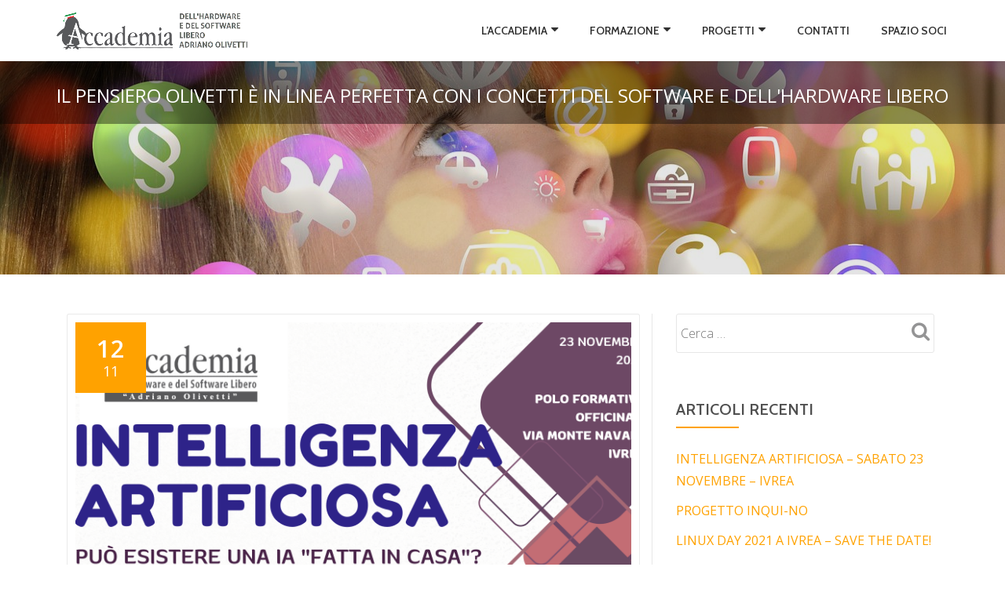

--- FILE ---
content_type: text/html; charset=UTF-8
request_url: https://www.accademialiberaivrea.eu/
body_size: 24230
content:
<!DOCTYPE html>
<html lang="it-IT" class="no-js">
<head>
<meta charset="UTF-8">
<meta name="viewport" content="width=device-width, initial-scale=1">
<link rel="profile" href="http://gmpg.org/xfn/11">
<link rel="pingback" href="https://www.accademialiberaivrea.eu/xmlrpc.php">
<script type="text/javascript" data-cookieconsent="ignore">
	window.dataLayer = window.dataLayer || [];

	function gtag() {
		dataLayer.push(arguments);
	}

	gtag("consent", "default", {
		ad_personalization: "denied",
		ad_storage: "denied",
		ad_user_data: "denied",
		analytics_storage: "denied",
		functionality_storage: "denied",
		personalization_storage: "denied",
		security_storage: "granted",
		wait_for_update: 500,
	});
	gtag("set", "ads_data_redaction", true);
	</script>
<script type="text/javascript"
		id="Cookiebot"
		src="https://consent.cookiebot.com/uc.js"
		data-implementation="wp"
		data-cbid="64bb084f-8781-4772-b59e-691aaa218d15"
							data-blockingmode="auto"
	></script>
<title>Accademia dell&#039;hardware e del software libero Adriano Olivetti</title>
<meta name='robots' content='max-image-preview:large' />
<link rel='dns-prefetch' href='//fonts.googleapis.com' />
<link rel="alternate" type="application/rss+xml" title="Accademia dell&#039;hardware e del software libero Adriano Olivetti &raquo; Feed" href="https://www.accademialiberaivrea.eu/feed/" />
<link rel="alternate" type="application/rss+xml" title="Accademia dell&#039;hardware e del software libero Adriano Olivetti &raquo; Feed dei commenti" href="https://www.accademialiberaivrea.eu/comments/feed/" />
<style id='wp-img-auto-sizes-contain-inline-css' type='text/css'>
img:is([sizes=auto i],[sizes^="auto," i]){contain-intrinsic-size:3000px 1500px}
/*# sourceURL=wp-img-auto-sizes-contain-inline-css */
</style>
<style id='wp-emoji-styles-inline-css' type='text/css'>

	img.wp-smiley, img.emoji {
		display: inline !important;
		border: none !important;
		box-shadow: none !important;
		height: 1em !important;
		width: 1em !important;
		margin: 0 0.07em !important;
		vertical-align: -0.1em !important;
		background: none !important;
		padding: 0 !important;
	}
/*# sourceURL=wp-emoji-styles-inline-css */
</style>
<style id='wp-block-library-inline-css' type='text/css'>
:root{--wp-block-synced-color:#7a00df;--wp-block-synced-color--rgb:122,0,223;--wp-bound-block-color:var(--wp-block-synced-color);--wp-editor-canvas-background:#ddd;--wp-admin-theme-color:#007cba;--wp-admin-theme-color--rgb:0,124,186;--wp-admin-theme-color-darker-10:#006ba1;--wp-admin-theme-color-darker-10--rgb:0,107,160.5;--wp-admin-theme-color-darker-20:#005a87;--wp-admin-theme-color-darker-20--rgb:0,90,135;--wp-admin-border-width-focus:2px}@media (min-resolution:192dpi){:root{--wp-admin-border-width-focus:1.5px}}.wp-element-button{cursor:pointer}:root .has-very-light-gray-background-color{background-color:#eee}:root .has-very-dark-gray-background-color{background-color:#313131}:root .has-very-light-gray-color{color:#eee}:root .has-very-dark-gray-color{color:#313131}:root .has-vivid-green-cyan-to-vivid-cyan-blue-gradient-background{background:linear-gradient(135deg,#00d084,#0693e3)}:root .has-purple-crush-gradient-background{background:linear-gradient(135deg,#34e2e4,#4721fb 50%,#ab1dfe)}:root .has-hazy-dawn-gradient-background{background:linear-gradient(135deg,#faaca8,#dad0ec)}:root .has-subdued-olive-gradient-background{background:linear-gradient(135deg,#fafae1,#67a671)}:root .has-atomic-cream-gradient-background{background:linear-gradient(135deg,#fdd79a,#004a59)}:root .has-nightshade-gradient-background{background:linear-gradient(135deg,#330968,#31cdcf)}:root .has-midnight-gradient-background{background:linear-gradient(135deg,#020381,#2874fc)}:root{--wp--preset--font-size--normal:16px;--wp--preset--font-size--huge:42px}.has-regular-font-size{font-size:1em}.has-larger-font-size{font-size:2.625em}.has-normal-font-size{font-size:var(--wp--preset--font-size--normal)}.has-huge-font-size{font-size:var(--wp--preset--font-size--huge)}.has-text-align-center{text-align:center}.has-text-align-left{text-align:left}.has-text-align-right{text-align:right}.has-fit-text{white-space:nowrap!important}#end-resizable-editor-section{display:none}.aligncenter{clear:both}.items-justified-left{justify-content:flex-start}.items-justified-center{justify-content:center}.items-justified-right{justify-content:flex-end}.items-justified-space-between{justify-content:space-between}.screen-reader-text{border:0;clip-path:inset(50%);height:1px;margin:-1px;overflow:hidden;padding:0;position:absolute;width:1px;word-wrap:normal!important}.screen-reader-text:focus{background-color:#ddd;clip-path:none;color:#444;display:block;font-size:1em;height:auto;left:5px;line-height:normal;padding:15px 23px 14px;text-decoration:none;top:5px;width:auto;z-index:100000}html :where(.has-border-color){border-style:solid}html :where([style*=border-top-color]){border-top-style:solid}html :where([style*=border-right-color]){border-right-style:solid}html :where([style*=border-bottom-color]){border-bottom-style:solid}html :where([style*=border-left-color]){border-left-style:solid}html :where([style*=border-width]){border-style:solid}html :where([style*=border-top-width]){border-top-style:solid}html :where([style*=border-right-width]){border-right-style:solid}html :where([style*=border-bottom-width]){border-bottom-style:solid}html :where([style*=border-left-width]){border-left-style:solid}html :where(img[class*=wp-image-]){height:auto;max-width:100%}:where(figure){margin:0 0 1em}html :where(.is-position-sticky){--wp-admin--admin-bar--position-offset:var(--wp-admin--admin-bar--height,0px)}@media screen and (max-width:600px){html :where(.is-position-sticky){--wp-admin--admin-bar--position-offset:0px}}

/*# sourceURL=wp-block-library-inline-css */
</style><style id='wp-block-paragraph-inline-css' type='text/css'>
.is-small-text{font-size:.875em}.is-regular-text{font-size:1em}.is-large-text{font-size:2.25em}.is-larger-text{font-size:3em}.has-drop-cap:not(:focus):first-letter{float:left;font-size:8.4em;font-style:normal;font-weight:100;line-height:.68;margin:.05em .1em 0 0;text-transform:uppercase}body.rtl .has-drop-cap:not(:focus):first-letter{float:none;margin-left:.1em}p.has-drop-cap.has-background{overflow:hidden}:root :where(p.has-background){padding:1.25em 2.375em}:where(p.has-text-color:not(.has-link-color)) a{color:inherit}p.has-text-align-left[style*="writing-mode:vertical-lr"],p.has-text-align-right[style*="writing-mode:vertical-rl"]{rotate:180deg}
/*# sourceURL=https://www.accademialiberaivrea.eu/wp-includes/blocks/paragraph/style.min.css */
</style>
<style id='global-styles-inline-css' type='text/css'>
:root{--wp--preset--aspect-ratio--square: 1;--wp--preset--aspect-ratio--4-3: 4/3;--wp--preset--aspect-ratio--3-4: 3/4;--wp--preset--aspect-ratio--3-2: 3/2;--wp--preset--aspect-ratio--2-3: 2/3;--wp--preset--aspect-ratio--16-9: 16/9;--wp--preset--aspect-ratio--9-16: 9/16;--wp--preset--color--black: #000000;--wp--preset--color--cyan-bluish-gray: #abb8c3;--wp--preset--color--white: #ffffff;--wp--preset--color--pale-pink: #f78da7;--wp--preset--color--vivid-red: #cf2e2e;--wp--preset--color--luminous-vivid-orange: #ff6900;--wp--preset--color--luminous-vivid-amber: #fcb900;--wp--preset--color--light-green-cyan: #7bdcb5;--wp--preset--color--vivid-green-cyan: #00d084;--wp--preset--color--pale-cyan-blue: #8ed1fc;--wp--preset--color--vivid-cyan-blue: #0693e3;--wp--preset--color--vivid-purple: #9b51e0;--wp--preset--gradient--vivid-cyan-blue-to-vivid-purple: linear-gradient(135deg,rgb(6,147,227) 0%,rgb(155,81,224) 100%);--wp--preset--gradient--light-green-cyan-to-vivid-green-cyan: linear-gradient(135deg,rgb(122,220,180) 0%,rgb(0,208,130) 100%);--wp--preset--gradient--luminous-vivid-amber-to-luminous-vivid-orange: linear-gradient(135deg,rgb(252,185,0) 0%,rgb(255,105,0) 100%);--wp--preset--gradient--luminous-vivid-orange-to-vivid-red: linear-gradient(135deg,rgb(255,105,0) 0%,rgb(207,46,46) 100%);--wp--preset--gradient--very-light-gray-to-cyan-bluish-gray: linear-gradient(135deg,rgb(238,238,238) 0%,rgb(169,184,195) 100%);--wp--preset--gradient--cool-to-warm-spectrum: linear-gradient(135deg,rgb(74,234,220) 0%,rgb(151,120,209) 20%,rgb(207,42,186) 40%,rgb(238,44,130) 60%,rgb(251,105,98) 80%,rgb(254,248,76) 100%);--wp--preset--gradient--blush-light-purple: linear-gradient(135deg,rgb(255,206,236) 0%,rgb(152,150,240) 100%);--wp--preset--gradient--blush-bordeaux: linear-gradient(135deg,rgb(254,205,165) 0%,rgb(254,45,45) 50%,rgb(107,0,62) 100%);--wp--preset--gradient--luminous-dusk: linear-gradient(135deg,rgb(255,203,112) 0%,rgb(199,81,192) 50%,rgb(65,88,208) 100%);--wp--preset--gradient--pale-ocean: linear-gradient(135deg,rgb(255,245,203) 0%,rgb(182,227,212) 50%,rgb(51,167,181) 100%);--wp--preset--gradient--electric-grass: linear-gradient(135deg,rgb(202,248,128) 0%,rgb(113,206,126) 100%);--wp--preset--gradient--midnight: linear-gradient(135deg,rgb(2,3,129) 0%,rgb(40,116,252) 100%);--wp--preset--font-size--small: 13px;--wp--preset--font-size--medium: 20px;--wp--preset--font-size--large: 36px;--wp--preset--font-size--x-large: 42px;--wp--preset--spacing--20: 0.44rem;--wp--preset--spacing--30: 0.67rem;--wp--preset--spacing--40: 1rem;--wp--preset--spacing--50: 1.5rem;--wp--preset--spacing--60: 2.25rem;--wp--preset--spacing--70: 3.38rem;--wp--preset--spacing--80: 5.06rem;--wp--preset--shadow--natural: 6px 6px 9px rgba(0, 0, 0, 0.2);--wp--preset--shadow--deep: 12px 12px 50px rgba(0, 0, 0, 0.4);--wp--preset--shadow--sharp: 6px 6px 0px rgba(0, 0, 0, 0.2);--wp--preset--shadow--outlined: 6px 6px 0px -3px rgb(255, 255, 255), 6px 6px rgb(0, 0, 0);--wp--preset--shadow--crisp: 6px 6px 0px rgb(0, 0, 0);}:where(.is-layout-flex){gap: 0.5em;}:where(.is-layout-grid){gap: 0.5em;}body .is-layout-flex{display: flex;}.is-layout-flex{flex-wrap: wrap;align-items: center;}.is-layout-flex > :is(*, div){margin: 0;}body .is-layout-grid{display: grid;}.is-layout-grid > :is(*, div){margin: 0;}:where(.wp-block-columns.is-layout-flex){gap: 2em;}:where(.wp-block-columns.is-layout-grid){gap: 2em;}:where(.wp-block-post-template.is-layout-flex){gap: 1.25em;}:where(.wp-block-post-template.is-layout-grid){gap: 1.25em;}.has-black-color{color: var(--wp--preset--color--black) !important;}.has-cyan-bluish-gray-color{color: var(--wp--preset--color--cyan-bluish-gray) !important;}.has-white-color{color: var(--wp--preset--color--white) !important;}.has-pale-pink-color{color: var(--wp--preset--color--pale-pink) !important;}.has-vivid-red-color{color: var(--wp--preset--color--vivid-red) !important;}.has-luminous-vivid-orange-color{color: var(--wp--preset--color--luminous-vivid-orange) !important;}.has-luminous-vivid-amber-color{color: var(--wp--preset--color--luminous-vivid-amber) !important;}.has-light-green-cyan-color{color: var(--wp--preset--color--light-green-cyan) !important;}.has-vivid-green-cyan-color{color: var(--wp--preset--color--vivid-green-cyan) !important;}.has-pale-cyan-blue-color{color: var(--wp--preset--color--pale-cyan-blue) !important;}.has-vivid-cyan-blue-color{color: var(--wp--preset--color--vivid-cyan-blue) !important;}.has-vivid-purple-color{color: var(--wp--preset--color--vivid-purple) !important;}.has-black-background-color{background-color: var(--wp--preset--color--black) !important;}.has-cyan-bluish-gray-background-color{background-color: var(--wp--preset--color--cyan-bluish-gray) !important;}.has-white-background-color{background-color: var(--wp--preset--color--white) !important;}.has-pale-pink-background-color{background-color: var(--wp--preset--color--pale-pink) !important;}.has-vivid-red-background-color{background-color: var(--wp--preset--color--vivid-red) !important;}.has-luminous-vivid-orange-background-color{background-color: var(--wp--preset--color--luminous-vivid-orange) !important;}.has-luminous-vivid-amber-background-color{background-color: var(--wp--preset--color--luminous-vivid-amber) !important;}.has-light-green-cyan-background-color{background-color: var(--wp--preset--color--light-green-cyan) !important;}.has-vivid-green-cyan-background-color{background-color: var(--wp--preset--color--vivid-green-cyan) !important;}.has-pale-cyan-blue-background-color{background-color: var(--wp--preset--color--pale-cyan-blue) !important;}.has-vivid-cyan-blue-background-color{background-color: var(--wp--preset--color--vivid-cyan-blue) !important;}.has-vivid-purple-background-color{background-color: var(--wp--preset--color--vivid-purple) !important;}.has-black-border-color{border-color: var(--wp--preset--color--black) !important;}.has-cyan-bluish-gray-border-color{border-color: var(--wp--preset--color--cyan-bluish-gray) !important;}.has-white-border-color{border-color: var(--wp--preset--color--white) !important;}.has-pale-pink-border-color{border-color: var(--wp--preset--color--pale-pink) !important;}.has-vivid-red-border-color{border-color: var(--wp--preset--color--vivid-red) !important;}.has-luminous-vivid-orange-border-color{border-color: var(--wp--preset--color--luminous-vivid-orange) !important;}.has-luminous-vivid-amber-border-color{border-color: var(--wp--preset--color--luminous-vivid-amber) !important;}.has-light-green-cyan-border-color{border-color: var(--wp--preset--color--light-green-cyan) !important;}.has-vivid-green-cyan-border-color{border-color: var(--wp--preset--color--vivid-green-cyan) !important;}.has-pale-cyan-blue-border-color{border-color: var(--wp--preset--color--pale-cyan-blue) !important;}.has-vivid-cyan-blue-border-color{border-color: var(--wp--preset--color--vivid-cyan-blue) !important;}.has-vivid-purple-border-color{border-color: var(--wp--preset--color--vivid-purple) !important;}.has-vivid-cyan-blue-to-vivid-purple-gradient-background{background: var(--wp--preset--gradient--vivid-cyan-blue-to-vivid-purple) !important;}.has-light-green-cyan-to-vivid-green-cyan-gradient-background{background: var(--wp--preset--gradient--light-green-cyan-to-vivid-green-cyan) !important;}.has-luminous-vivid-amber-to-luminous-vivid-orange-gradient-background{background: var(--wp--preset--gradient--luminous-vivid-amber-to-luminous-vivid-orange) !important;}.has-luminous-vivid-orange-to-vivid-red-gradient-background{background: var(--wp--preset--gradient--luminous-vivid-orange-to-vivid-red) !important;}.has-very-light-gray-to-cyan-bluish-gray-gradient-background{background: var(--wp--preset--gradient--very-light-gray-to-cyan-bluish-gray) !important;}.has-cool-to-warm-spectrum-gradient-background{background: var(--wp--preset--gradient--cool-to-warm-spectrum) !important;}.has-blush-light-purple-gradient-background{background: var(--wp--preset--gradient--blush-light-purple) !important;}.has-blush-bordeaux-gradient-background{background: var(--wp--preset--gradient--blush-bordeaux) !important;}.has-luminous-dusk-gradient-background{background: var(--wp--preset--gradient--luminous-dusk) !important;}.has-pale-ocean-gradient-background{background: var(--wp--preset--gradient--pale-ocean) !important;}.has-electric-grass-gradient-background{background: var(--wp--preset--gradient--electric-grass) !important;}.has-midnight-gradient-background{background: var(--wp--preset--gradient--midnight) !important;}.has-small-font-size{font-size: var(--wp--preset--font-size--small) !important;}.has-medium-font-size{font-size: var(--wp--preset--font-size--medium) !important;}.has-large-font-size{font-size: var(--wp--preset--font-size--large) !important;}.has-x-large-font-size{font-size: var(--wp--preset--font-size--x-large) !important;}
/*# sourceURL=global-styles-inline-css */
</style>

<style id='classic-theme-styles-inline-css' type='text/css'>
/*! This file is auto-generated */
.wp-block-button__link{color:#fff;background-color:#32373c;border-radius:9999px;box-shadow:none;text-decoration:none;padding:calc(.667em + 2px) calc(1.333em + 2px);font-size:1.125em}.wp-block-file__button{background:#32373c;color:#fff;text-decoration:none}
/*# sourceURL=/wp-includes/css/classic-themes.min.css */
</style>
<link rel='stylesheet' id='contact-form-7-css' href='https://www.accademialiberaivrea.eu/wp-content/plugins/contact-form-7/includes/css/styles.css?ver=6.1.3' type='text/css' media='all' />
<link rel='stylesheet' id='dashicons-css' href='https://www.accademialiberaivrea.eu/wp-includes/css/dashicons.min.css?ver=6.9' type='text/css' media='all' />
<link rel='stylesheet' id='wp-jquery-ui-dialog-css' href='https://www.accademialiberaivrea.eu/wp-includes/css/jquery-ui-dialog.min.css?ver=6.9' type='text/css' media='all' />
<link rel='stylesheet' id='azera-shop-font-css' href='//fonts.googleapis.com/css?family=Cabin%3A400%2C600%7COpen+Sans%3A400%2C300%2C600&#038;ver=6.9' type='text/css' media='all' />
<link rel='stylesheet' id='azera-shop-fontawesome-css' href='https://www.accademialiberaivrea.eu/wp-content/themes/azera-shop/css/font-awesome.min.css?ver=4.4.0' type='text/css' media='all' />
<link rel='stylesheet' id='azera-shop-bootstrap-style-css' href='https://www.accademialiberaivrea.eu/wp-content/themes/azera-shop/css/bootstrap.min.css?ver=3.3.1' type='text/css' media='all' />
<link rel='stylesheet' id='azera-shop-style-css' href='https://www.accademialiberaivrea.eu/wp-content/themes/azera-shop/style.css?ver=1.0.0' type='text/css' media='all' />
<style id='azera-shop-style-inline-css' type='text/css'>
.header{ background-image: url(https://www.accademialiberaivrea.eu/wp-content/themes/azera-shop/images/background-images/background.jpg);}.overlay-layer-wrap{ background:rgba(0, 0, 0, 0.1);}.archive-top .section-overlay-layer{ background:rgba(0, 0, 0, 0.1);}
/*# sourceURL=azera-shop-style-inline-css */
</style>
<link rel='stylesheet' id='wppb_stylesheet-css' href='https://www.accademialiberaivrea.eu/wp-content/plugins/profile-builder/assets/css/style-front-end.css?ver=3.14.8' type='text/css' media='all' />
<script type="text/javascript" src="https://www.accademialiberaivrea.eu/wp-includes/js/jquery/jquery.min.js?ver=3.7.1" id="jquery-core-js"></script>
<script type="text/javascript" src="https://www.accademialiberaivrea.eu/wp-includes/js/jquery/jquery-migrate.min.js?ver=3.4.1" id="jquery-migrate-js"></script>
<link rel="https://api.w.org/" href="https://www.accademialiberaivrea.eu/wp-json/" /><link rel="EditURI" type="application/rsd+xml" title="RSD" href="https://www.accademialiberaivrea.eu/xmlrpc.php?rsd" />
<meta name="generator" content="WordPress 6.9" />
<!--[if lt IE 9]>
<script src="https://www.accademialiberaivrea.eu/wp-content/themes/azera-shop/js/html5shiv.min.js"></script>
<![endif]-->
		<style type="text/css" id="wp-custom-css">
			.sticky-navigation .main-navigation li a {
	font-family:"Cabin", Helvetica Neue, Sans-serif
}

span.wpcf7-list-item {
  display:block;
}

.privacy span.wpcf7-list-item {
  display:inline;
	margin-left: 0;
}		</style>
		<link rel='stylesheet' id='pms-style-front-end-css' href='https://www.accademialiberaivrea.eu/wp-content/plugins/paid-member-subscriptions/assets/css/style-front-end.css?ver=2.16.8' type='text/css' media='all' />
</head>

<body itemscope itemtype="http://schema.org/WebPage" class="home blog wp-theme-azera-shop" dir="ltr">
	<a class="skip-link screen-reader-text" href="#content">Vai al contenuto</a>
	<!-- =========================
	 PRE LOADER
	============================== -->
	

	<!-- =========================
	 SECTION: HOME / HEADER
	============================== -->
	<!--header-->
	<header itemscope itemtype="http://schema.org/WPHeader" id="masthead" role="banner" data-stellar-background-ratio="0.5" class="header header-style-one site-header">

		<!-- COLOR OVER IMAGE -->
				<div class="overlay-layer-nav sticky-navigation-open">

			<!-- STICKY NAVIGATION -->
			<div class="navbar navbar-inverse bs-docs-nav navbar-fixed-top sticky-navigation appear-on-scroll">
				<!-- CONTAINER -->
				<div class="container">



					<div class="header-container-wrap">

	                    <div class="navbar-header navbar-header-wrap">

	                        <!-- LOGO -->
	                        <div class="header-logo-wrap">
								<a href="https://www.accademialiberaivrea.eu/" class="navbar-brand" title="Accademia dell&#039;hardware e del software libero Adriano Olivetti" style="padding-top: 7px; width: 260px;"><img src="https://www.accademialiberaivrea.eu/wp-content/uploads/2016/09/Accademia-1.png" alt="Accademia dell&#039;hardware e del software libero Adriano Olivetti"></a><div class="header-logo-wrap text-header azera_shop_only_customizer"><h1 itemprop="headline" id="site-title" class="site-title"><a href="https://www.accademialiberaivrea.eu/" title="Accademia dell&#039;hardware e del software libero Adriano Olivetti" rel="home">Accademia dell&#039;hardware e del software libero Adriano Olivetti</a></h1><p itemprop="description" id="site-description" class="site-description"></p></div>							</div>

	                        <div class="header-button-wrap">
			                    <button title='Menu a scomparsa' aria-controls='menu-main-menu' aria-expanded='false' type="button" class="navbar-toggle menu-toggle" id="menu-toggle" data-toggle="collapse" data-target="#menu-primary">
			                        <span class="screen-reader-text">Navigazione a scomparsa</span>
			                        <span class="icon-bar"></span>
			                        <span class="icon-bar"></span>
			                        <span class="icon-bar"></span>
			                    </button>
		                    </div><!-- .header-button-wrap -->

	                    </div><!-- .navbar-header-wrap -->


	                    <!-- MENU -->
	                    <div class="header-nav-wrap">
							<div itemscope itemtype="http://schema.org/SiteNavigationElement" aria-label="Menu principale" id="menu-primary" class="navbar-collapse collapse">
								<!-- LOGO ON STICKY NAV BAR -->
								<div id="site-header-menu" class="site-header-menu">
									<nav id="site-navigation" class="main-navigation" role="navigation">
									<div class="menu-topmenu-container"><ul id="menu-topmenu" class="primary-menu small-text"><li id="menu-item-19" class="menu-item menu-item-type-post_type menu-item-object-page menu-item-has-children menu-item-19"><a href="https://www.accademialiberaivrea.eu/pagina-di-esempio/">L’Accademia</a>
<ul class="sub-menu">
	<li id="menu-item-3529" class="menu-item menu-item-type-post_type menu-item-object-page menu-item-3529"><a href="https://www.accademialiberaivrea.eu/pagina-di-esempio/struttura/">Struttura</a></li>
	<li id="menu-item-3495" class="menu-item menu-item-type-post_type menu-item-object-page menu-item-3495"><a href="https://www.accademialiberaivrea.eu/pagina-di-esempio/statuto/">Statuto</a></li>
	<li id="menu-item-3484" class="menu-item menu-item-type-post_type menu-item-object-page menu-item-3484"><a href="https://www.accademialiberaivrea.eu/pagina-di-esempio/in-memoriam-di-ugo-avalle/">In memoriam di Ugo Avalle</a></li>
</ul>
</li>
<li id="menu-item-114" class="menu-item menu-item-type-post_type menu-item-object-page menu-item-has-children menu-item-114"><a href="https://www.accademialiberaivrea.eu/formazione/">Formazione</a>
<ul class="sub-menu">
	<li id="menu-item-117" class="menu-item menu-item-type-post_type menu-item-object-page menu-item-117"><a href="https://www.accademialiberaivrea.eu/formazione/corsi-in-aula/">Corsi</a></li>
	<li id="menu-item-437" class="menu-item menu-item-type-post_type menu-item-object-page menu-item-has-children menu-item-437"><a href="https://www.accademialiberaivrea.eu/formazione/convegni/">Convegni</a>
	<ul class="sub-menu">
		<li id="menu-item-5465" class="menu-item menu-item-type-post_type menu-item-object-post menu-item-5465"><a href="https://www.accademialiberaivrea.eu/intelligenza-artificiosa-sabato-23-novembre-ivrea/">Intelligenza Artificiosa 2024</a></li>
		<li id="menu-item-4455" class="menu-item menu-item-type-post_type menu-item-object-page menu-item-4455"><a href="https://www.accademialiberaivrea.eu/formazione/convegni/linux-day-2021/">Linux Day 2021</a></li>
		<li id="menu-item-3798" class="menu-item menu-item-type-post_type menu-item-object-page menu-item-3798"><a href="https://www.accademialiberaivrea.eu/formazione/convegni/linux-day-2019/">Linux Day 2019</a></li>
		<li id="menu-item-3608" class="menu-item menu-item-type-post_type menu-item-object-page menu-item-3608"><a href="https://www.accademialiberaivrea.eu/formazione/convegni/linux-day-2018/">Linux Day 2018</a></li>
		<li id="menu-item-2287" class="menu-item menu-item-type-post_type menu-item-object-page menu-item-2287"><a href="https://www.accademialiberaivrea.eu/formazione/convegni/linux-day-2017/">Linux Day 2017</a></li>
		<li id="menu-item-444" class="menu-item menu-item-type-post_type menu-item-object-page menu-item-444"><a href="https://www.accademialiberaivrea.eu/formazione/convegni/linux-day/">Linux Day 2016</a></li>
		<li id="menu-item-443" class="menu-item menu-item-type-post_type menu-item-object-page menu-item-443"><a href="https://www.accademialiberaivrea.eu/formazione/convegni/confsl-2-0/">ConfSL 2.0</a></li>
	</ul>
</li>
	<li id="menu-item-3920" class="menu-item menu-item-type-post_type menu-item-object-page menu-item-has-children menu-item-3920"><a href="https://www.accademialiberaivrea.eu/guide/">Guide</a>
	<ul class="sub-menu">
		<li id="menu-item-3938" class="menu-item menu-item-type-post_type menu-item-object-page menu-item-3938"><a href="https://www.accademialiberaivrea.eu/guide/jitsi-meet/">Jitsi-meet</a></li>
	</ul>
</li>
</ul>
</li>
<li id="menu-item-119" class="menu-item menu-item-type-post_type menu-item-object-page menu-item-has-children menu-item-119"><a href="https://www.accademialiberaivrea.eu/progetti/">Progetti</a>
<ul class="sub-menu">
	<li id="menu-item-16" class="menu-item menu-item-type-post_type menu-item-object-page menu-item-16"><a href="https://www.accademialiberaivrea.eu/progetti/fablab-ivrea/">FABLAB</a></li>
	<li id="menu-item-438" class="menu-item menu-item-type-post_type menu-item-object-page menu-item-438"><a href="https://www.accademialiberaivrea.eu/progetti/fablab-itinerante/">FABLAB itinerante</a></li>
	<li id="menu-item-123" class="menu-item menu-item-type-post_type menu-item-object-page menu-item-123"><a href="https://www.accademialiberaivrea.eu/progetti/paddi/">PADDI</a></li>
	<li id="menu-item-3517" class="menu-item menu-item-type-post_type menu-item-object-page menu-item-has-children menu-item-3517"><a href="https://www.accademialiberaivrea.eu/progetti/didattica-aperta/">Didattica Aperta</a>
	<ul class="sub-menu">
		<li id="menu-item-3635" class="menu-item menu-item-type-post_type menu-item-object-page menu-item-3635"><a href="https://www.accademialiberaivrea.eu/progetti/didattica-aperta/convegno-2018/">CONVEGNO 2018</a></li>
	</ul>
</li>
	<li id="menu-item-4189" class="menu-item menu-item-type-custom menu-item-object-custom menu-item-has-children menu-item-4189"><a href="#">Software Libero</a>
	<ul class="sub-menu">
		<li id="menu-item-4190" class="menu-item menu-item-type-post_type menu-item-object-page menu-item-4190"><a href="https://www.accademialiberaivrea.eu/software-libero-da-installare-su-server/">Da installare su server</a></li>
		<li id="menu-item-4192" class="menu-item menu-item-type-post_type menu-item-object-page menu-item-4192"><a href="https://www.accademialiberaivrea.eu/software-libero-da-installare-sul-proprio-computer/">Da installare sul proprio computer</a></li>
		<li id="menu-item-4191" class="menu-item menu-item-type-post_type menu-item-object-page menu-item-4191"><a href="https://www.accademialiberaivrea.eu/software-libero-disponibili-online/">Disponibile online</a></li>
	</ul>
</li>
	<li id="menu-item-4478" class="menu-item menu-item-type-post_type menu-item-object-page menu-item-4478"><a href="https://www.accademialiberaivrea.eu/progetto-inqui-no/">Progetto inqui-NO</a></li>
</ul>
</li>
<li id="menu-item-17" class="menu-item menu-item-type-post_type menu-item-object-page menu-item-17"><a href="https://www.accademialiberaivrea.eu/contatti/">Contatti</a></li>
<li id="menu-item-3594" class="menu-item menu-item-type-post_type menu-item-object-page menu-item-3594"><a href="https://www.accademialiberaivrea.eu/spazio-soci/">Spazio Soci</a></li>
</ul></div>									</nav>
								</div>
		                    </div><!-- .navbar-collapse -->
		                </div><!-- .header-nav-wrap -->

						
					</div><!--  -->



				</div>
				<!-- /END CONTAINER -->
			</div>
			<!-- /END STICKY NAVIGATION -->
	</div>
	</header>
	<div class="archive-top" style="background-image: url(https://www.accademialiberaivrea.eu/wp-content/uploads/2016/05/girl-1328418_1280.jpg);" role="banner"><div class="section-overlay-layer"><div style="position: absolute; top: 78px; background-color: black; opacity: 0.4; width: 100%; height: 80px;"></div><div style="position: absolute; top: 88px; color: white; text-transform: uppercase; width: 100%; height: 80px;"><h3 class="text-center">Il pensiero olivetti è in linea perfetta con i concetti del software e dell'hardware libero</h3></div><div class="container"><p class="archive-top-big-title">&nbsp;</p></div></div></div>	<div class="content-wrap">
	<div class="container ">
	<div id="primary" class="content-area col-md-8 post-list">
	
	<main itemscope itemtype="http://schema.org/Blog" id="main" class="site-main" role="main">

		
						
				
<article id="post-4635" class="border-bottom-hover post-4635 post type-post status-publish format-standard has-post-thumbnail hentry category-linuxday" itemtype="http://schema.org/BlogPosting" itemtype="http://schema.org/BlogPosting">

	<header class="entry-header">

			<div class="post-img-wrap">
			 	<a href="https://www.accademialiberaivrea.eu/intelligenza-artificiosa-sabato-23-novembre-ivrea/" title="INTELLIGENZA ARTIFICIOSA &#8211; SABATO 23 NOVEMBRE &#8211; IVREA" >

															<picture itemscope itemprop="image">
					<source media="(max-width: 600px)" srcset="https://www.accademialiberaivrea.eu/wp-content/uploads/2024/11/INTELLIGENZA-ARTIFICIOSA-23-nov-e1731412386475-500x233.png">
					<img src="https://www.accademialiberaivrea.eu/wp-content/uploads/2024/11/INTELLIGENZA-ARTIFICIOSA-23-nov-e1731412386475-730x329.png" alt="INTELLIGENZA ARTIFICIOSA &#8211; SABATO 23 NOVEMBRE &#8211; IVREA">
					</picture>
					
				</a>
						<div class="post-date entry-published updated">
			<span class="post-date-day">12</span>
			<span class="post-date-month">11</span>
		</div>
					</div>
			
			<div class="entry-meta list-post-entry-meta">
								<span itemscope itemprop="author" itemtype="http://schema.org/Person" class="entry-author post-author">
					<span  itemprop="name" class="entry-author author vcard">
					<i class="fa fa-user" aria-hidden="true"></i><a itemprop="url" class="url fn n" href="https://www.accademialiberaivrea.eu/author/accadmin/" rel="author">accadmin </a>
					</span>
				</span>
				<span class="posted-in entry-terms-categories">
					<i class="fa fa-folder-open-o" aria-hidden="true"></i>Pubblicato in 
					<a href="https://www.accademialiberaivrea.eu/category/linuxday/" rel="category tag">linuxday</a>				</span>
				<a href="https://www.accademialiberaivrea.eu/intelligenza-artificiosa-sabato-23-novembre-ivrea/#respond" class="post-comments">
					<i class="fa fa-comment-o" aria-hidden="true"></i>Nessun commento				</a>
			</div><!-- .entry-meta -->

		<h1 class="entry-title" itemprop="headline"><a href="https://www.accademialiberaivrea.eu/intelligenza-artificiosa-sabato-23-novembre-ivrea/" rel="bookmark">INTELLIGENZA ARTIFICIOSA &#8211; SABATO 23 NOVEMBRE &#8211; IVREA</a></h1>		<div class="colored-line-left"></div><div class="clearfix"></div>
	</header><!-- .entry-header -->
	<div itemprop="description" class="entry-content entry-summary">
		<p>Sabato 23 novembre 2024 Polo Formativo Universitario “Officina H“ &#8211; Via Montenavale &#8211; Ivrea (TO) Programma e Interventi della giornata   9:30 &#8211; Norberto Patrignani &#8211; NON CHIAMIAMOLA &#8220;INTELLIGENZA ARTIFICIALE&#8221; 10:00 &#8211; Luigi Capra &#8211; INTRODUZIONE ALLA DATA SCIENCE UTILIZZANDO OLS 10:30 &#8211; Gianpaolo Perego &amp; Jacopo Battaglia &#8211; QUATTRO CHIACCHIERE CON IL PROPRIO PC<a class="moretag" href="https://www.accademialiberaivrea.eu/intelligenza-artificiosa-sabato-23-novembre-ivrea/"><span class="screen-reader-text">Leggi di più a riguardoINTELLIGENZA ARTIFICIOSA &#8211; SABATO 23 NOVEMBRE &#8211; IVREA</span>[&#8230;]</a></p>

			</div><!-- .entry-content -->

</article><!-- #post-## -->

			
				
<article id="post-4481" class="border-bottom-hover post-4481 post type-post status-publish format-standard has-post-thumbnail hentry category-progetti" itemtype="http://schema.org/BlogPosting" itemtype="http://schema.org/BlogPosting">

	<header class="entry-header">

			<div class="post-img-wrap">
			 	<a href="https://www.accademialiberaivrea.eu/progetto-inqui-no/" title="PROGETTO INQUI-NO" >

															<picture itemscope itemprop="image">
					<source media="(max-width: 600px)" srcset="https://www.accademialiberaivrea.eu/wp-content/uploads/2022/07/inqui-no_schema_circuito-1-500x233.png">
					<img src="https://www.accademialiberaivrea.eu/wp-content/uploads/2022/07/inqui-no_schema_circuito-1-730x340.png" alt="PROGETTO INQUI-NO">
					</picture>
					
				</a>
						<div class="post-date entry-published updated">
			<span class="post-date-day">25</span>
			<span class="post-date-month">07</span>
		</div>
					</div>
			
			<div class="entry-meta list-post-entry-meta">
								<span itemscope itemprop="author" itemtype="http://schema.org/Person" class="entry-author post-author">
					<span  itemprop="name" class="entry-author author vcard">
					<i class="fa fa-user" aria-hidden="true"></i><a itemprop="url" class="url fn n" href="https://www.accademialiberaivrea.eu/author/accadmin/" rel="author">accadmin </a>
					</span>
				</span>
				<span class="posted-in entry-terms-categories">
					<i class="fa fa-folder-open-o" aria-hidden="true"></i>Pubblicato in 
					<a href="https://www.accademialiberaivrea.eu/category/progetti/" rel="category tag">Progetti</a>				</span>
				<a href="https://www.accademialiberaivrea.eu/progetto-inqui-no/#respond" class="post-comments">
					<i class="fa fa-comment-o" aria-hidden="true"></i>Nessun commento				</a>
			</div><!-- .entry-meta -->

		<h1 class="entry-title" itemprop="headline"><a href="https://www.accademialiberaivrea.eu/progetto-inqui-no/" rel="bookmark">PROGETTO INQUI-NO</a></h1>		<div class="colored-line-left"></div><div class="clearfix"></div>
	</header><!-- .entry-header -->
	<div itemprop="description" class="entry-content entry-summary">
		<p>Il progetto&nbsp;inqui-NO&nbsp;si propone di sensibilizzare le giovani generazioni e il pubblico in generale sulla necessità di diminuire l’inquinamento atmosferico.</p>

			</div><!-- .entry-content -->

</article><!-- #post-## -->

			
				
<article id="post-4269" class="border-bottom-hover post-4269 post type-post status-publish format-standard has-post-thumbnail hentry category-linux-day" itemtype="http://schema.org/BlogPosting" itemtype="http://schema.org/BlogPosting">

	<header class="entry-header">

			<div class="post-img-wrap">
			 	<a href="https://www.accademialiberaivrea.eu/linux-day-2021-a-ivrea-save-the-date/" title="LINUX DAY 2021 A IVREA &#8211; SAVE THE DATE!" >

															<picture itemscope itemprop="image">
					<source media="(max-width: 600px)" srcset="https://www.accademialiberaivrea.eu/wp-content/uploads/2021/09/linux_day_2021_save_the_date-500x233.png">
					<img src="https://www.accademialiberaivrea.eu/wp-content/uploads/2021/09/linux_day_2021_save_the_date-730x340.png" alt="LINUX DAY 2021 A IVREA &#8211; SAVE THE DATE!">
					</picture>
					
				</a>
						<div class="post-date entry-published updated">
			<span class="post-date-day">29</span>
			<span class="post-date-month">09</span>
		</div>
					</div>
			
			<div class="entry-meta list-post-entry-meta">
								<span itemscope itemprop="author" itemtype="http://schema.org/Person" class="entry-author post-author">
					<span  itemprop="name" class="entry-author author vcard">
					<i class="fa fa-user" aria-hidden="true"></i><a itemprop="url" class="url fn n" href="https://www.accademialiberaivrea.eu/author/accadmin/" rel="author">accadmin </a>
					</span>
				</span>
				<span class="posted-in entry-terms-categories">
					<i class="fa fa-folder-open-o" aria-hidden="true"></i>Pubblicato in 
					<a href="https://www.accademialiberaivrea.eu/category/linux-day/" rel="category tag">linux day</a>				</span>
				<a href="https://www.accademialiberaivrea.eu/linux-day-2021-a-ivrea-save-the-date/#respond" class="post-comments">
					<i class="fa fa-comment-o" aria-hidden="true"></i>Nessun commento				</a>
			</div><!-- .entry-meta -->

		<h1 class="entry-title" itemprop="headline"><a href="https://www.accademialiberaivrea.eu/linux-day-2021-a-ivrea-save-the-date/" rel="bookmark">LINUX DAY 2021 A IVREA &#8211; SAVE THE DATE!</a></h1>		<div class="colored-line-left"></div><div class="clearfix"></div>
	</header><!-- .entry-header -->
	<div itemprop="description" class="entry-content entry-summary">
		<p>Sabato 23 ottobre presso il Polo Formativo Universitario &#8220;Officina H” di Via Montenavale&nbsp;ad&nbsp;Ivrea, si terrà il Linux Day, manifestazione no-profit con eventi contemporanei organizzati in diverse città italiane, con lo scopo di promuovere il sistema operativo GNU/Linux e il software libero. Quest&#8217;anno il Linux Day di Ivrea ospiterà l&#8217;evento La conoscenza come bene comune, promosso<a class="moretag" href="https://www.accademialiberaivrea.eu/linux-day-2021-a-ivrea-save-the-date/"><span class="screen-reader-text">Leggi di più a riguardoLINUX DAY 2021 A IVREA &#8211; SAVE THE DATE!</span>[&#8230;]</a></p>

			</div><!-- .entry-content -->

</article><!-- #post-## -->

			
				
<article id="post-4057" class="border-bottom-hover post-4057 post type-post status-publish format-standard has-post-thumbnail hentry category-estate category-eventi-e-iniziative category-senza-categoria" itemtype="http://schema.org/BlogPosting" itemtype="http://schema.org/BlogPosting">

	<header class="entry-header">

			<div class="post-img-wrap">
			 	<a href="https://www.accademialiberaivrea.eu/maker-bootcamp-dal-12-al-16-luglio/" title="Maker BOOTCAMP dal 12 al 16 Luglio" >

															<picture itemscope itemprop="image">
					<source media="(max-width: 600px)" srcset="https://www.accademialiberaivrea.eu/wp-content/uploads/2021/06/Maker-Bootcamp-web-e1624971468106-500x233.png">
					<img src="https://www.accademialiberaivrea.eu/wp-content/uploads/2021/06/Maker-Bootcamp-web-e1624971468106-730x340.png" alt="Maker BOOTCAMP dal 12 al 16 Luglio">
					</picture>
					
				</a>
						<div class="post-date entry-published updated">
			<span class="post-date-day">29</span>
			<span class="post-date-month">06</span>
		</div>
					</div>
			
			<div class="entry-meta list-post-entry-meta">
								<span itemscope itemprop="author" itemtype="http://schema.org/Person" class="entry-author post-author">
					<span  itemprop="name" class="entry-author author vcard">
					<i class="fa fa-user" aria-hidden="true"></i><a itemprop="url" class="url fn n" href="https://www.accademialiberaivrea.eu/author/accadmin/" rel="author">accadmin </a>
					</span>
				</span>
				<span class="posted-in entry-terms-categories">
					<i class="fa fa-folder-open-o" aria-hidden="true"></i>Pubblicato in 
					<a href="https://www.accademialiberaivrea.eu/category/estate/" rel="category tag">estate</a>				</span>
				<a href="https://www.accademialiberaivrea.eu/maker-bootcamp-dal-12-al-16-luglio/#respond" class="post-comments">
					<i class="fa fa-comment-o" aria-hidden="true"></i>Nessun commento				</a>
			</div><!-- .entry-meta -->

		<h1 class="entry-title" itemprop="headline"><a href="https://www.accademialiberaivrea.eu/maker-bootcamp-dal-12-al-16-luglio/" rel="bookmark">Maker BOOTCAMP dal 12 al 16 Luglio</a></h1>		<div class="colored-line-left"></div><div class="clearfix"></div>
	</header><!-- .entry-header -->
	<div itemprop="description" class="entry-content entry-summary">
		
			</div><!-- .entry-content -->

</article><!-- #post-## -->

			
				
<article id="post-4047" class="border-bottom-hover post-4047 post type-post status-publish format-standard has-post-thumbnail hentry category-estate category-eventi-e-iniziative" itemtype="http://schema.org/BlogPosting" itemtype="http://schema.org/BlogPosting">

	<header class="entry-header">

			<div class="post-img-wrap">
			 	<a href="https://www.accademialiberaivrea.eu/piccoli-makers-camp-dal-5-al-9-luglio/" title="Piccoli MAKERS CAMP dal 5 al 9 Luglio" >

															<picture itemscope itemprop="image">
					<source media="(max-width: 600px)" srcset="https://www.accademialiberaivrea.eu/wp-content/uploads/2021/06/5-9Luglio2021-1-e1624970703916-500x233.jpg">
					<img src="https://www.accademialiberaivrea.eu/wp-content/uploads/2021/06/5-9Luglio2021-1-e1624970703916-730x340.jpg" alt="Piccoli MAKERS CAMP dal 5 al 9 Luglio">
					</picture>
					
				</a>
						<div class="post-date entry-published updated">
			<span class="post-date-day">23</span>
			<span class="post-date-month">06</span>
		</div>
					</div>
			
			<div class="entry-meta list-post-entry-meta">
								<span itemscope itemprop="author" itemtype="http://schema.org/Person" class="entry-author post-author">
					<span  itemprop="name" class="entry-author author vcard">
					<i class="fa fa-user" aria-hidden="true"></i><a itemprop="url" class="url fn n" href="https://www.accademialiberaivrea.eu/author/accadmin/" rel="author">accadmin </a>
					</span>
				</span>
				<span class="posted-in entry-terms-categories">
					<i class="fa fa-folder-open-o" aria-hidden="true"></i>Pubblicato in 
					<a href="https://www.accademialiberaivrea.eu/category/estate/" rel="category tag">estate</a>				</span>
				<a href="https://www.accademialiberaivrea.eu/piccoli-makers-camp-dal-5-al-9-luglio/#respond" class="post-comments">
					<i class="fa fa-comment-o" aria-hidden="true"></i>Nessun commento				</a>
			</div><!-- .entry-meta -->

		<h1 class="entry-title" itemprop="headline"><a href="https://www.accademialiberaivrea.eu/piccoli-makers-camp-dal-5-al-9-luglio/" rel="bookmark">Piccoli MAKERS CAMP dal 5 al 9 Luglio</a></h1>		<div class="colored-line-left"></div><div class="clearfix"></div>
	</header><!-- .entry-header -->
	<div itemprop="description" class="entry-content entry-summary">
		
			</div><!-- .entry-content -->

</article><!-- #post-## -->

			
				
<article id="post-4030" class="border-bottom-hover post-4030 post type-post status-publish format-standard has-post-thumbnail hentry category-eventi-e-iniziative" itemtype="http://schema.org/BlogPosting" itemtype="http://schema.org/BlogPosting">

	<header class="entry-header">

			<div class="post-img-wrap">
			 	<a href="https://www.accademialiberaivrea.eu/arduino-day-2021/" title="Arduino Day 2021" >

															<picture itemscope itemprop="image">
					<source media="(max-width: 600px)" srcset="https://www.accademialiberaivrea.eu/wp-content/uploads/2021/03/Arduinoday-2021-500x233.jpg">
					<img src="https://www.accademialiberaivrea.eu/wp-content/uploads/2021/03/Arduinoday-2021-730x340.jpg" alt="Arduino Day 2021">
					</picture>
					
				</a>
						<div class="post-date entry-published updated">
			<span class="post-date-day">15</span>
			<span class="post-date-month">03</span>
		</div>
					</div>
			
			<div class="entry-meta list-post-entry-meta">
								<span itemscope itemprop="author" itemtype="http://schema.org/Person" class="entry-author post-author">
					<span  itemprop="name" class="entry-author author vcard">
					<i class="fa fa-user" aria-hidden="true"></i><a itemprop="url" class="url fn n" href="https://www.accademialiberaivrea.eu/author/accadmin/" rel="author">accadmin </a>
					</span>
				</span>
				<span class="posted-in entry-terms-categories">
					<i class="fa fa-folder-open-o" aria-hidden="true"></i>Pubblicato in 
					<a href="https://www.accademialiberaivrea.eu/category/eventi-e-iniziative/" rel="category tag">Eventi e iniziative</a>				</span>
				<a href="https://www.accademialiberaivrea.eu/arduino-day-2021/#respond" class="post-comments">
					<i class="fa fa-comment-o" aria-hidden="true"></i>Nessun commento				</a>
			</div><!-- .entry-meta -->

		<h1 class="entry-title" itemprop="headline"><a href="https://www.accademialiberaivrea.eu/arduino-day-2021/" rel="bookmark">Arduino Day 2021</a></h1>		<div class="colored-line-left"></div><div class="clearfix"></div>
	</header><!-- .entry-header -->
	<div itemprop="description" class="entry-content entry-summary">
		<p>Sabato 27 Marzo &#8211; Parteciperemo, come Accademia, all&#8217;evento Arduino Day che festeggia in tutto il mondo la nascita (nel 2005 a Ivrea!) del primo hardware libero. Saremo presenti con un due interventi alle 12:00: Norberto Patrignani e i Tutor del FabLab in diretta su ZOOM! Per prenotare e ricevere il link è necessario iscriversi al<a class="moretag" href="https://www.accademialiberaivrea.eu/arduino-day-2021/"><span class="screen-reader-text">Leggi di più a riguardoArduino Day 2021</span>[&#8230;]</a></p>

			</div><!-- .entry-content -->

</article><!-- #post-## -->

			
				
<article id="post-3787" class="border-bottom-hover post-3787 post type-post status-publish format-standard has-post-thumbnail hentry category-linuxday" itemtype="http://schema.org/BlogPosting" itemtype="http://schema.org/BlogPosting">

	<header class="entry-header">

			<div class="post-img-wrap">
			 	<a href="https://www.accademialiberaivrea.eu/linux-day-2019-sabato-26-ottobre-ivrea/" title="LINUX DAY 2019 &#8211; SABATO 26 OTTOBRE &#8211; IVREA" >

															<picture itemscope itemprop="image">
					<source media="(max-width: 600px)" srcset="https://www.accademialiberaivrea.eu/wp-content/uploads/2019/10/Schermata-del-2019-10-11-14-42-19-500x233.png">
					<img src="https://www.accademialiberaivrea.eu/wp-content/uploads/2019/10/Schermata-del-2019-10-11-14-42-19-730x340.png" alt="LINUX DAY 2019 &#8211; SABATO 26 OTTOBRE &#8211; IVREA">
					</picture>
					
				</a>
						<div class="post-date entry-published updated">
			<span class="post-date-day">11</span>
			<span class="post-date-month">10</span>
		</div>
					</div>
			
			<div class="entry-meta list-post-entry-meta">
								<span itemscope itemprop="author" itemtype="http://schema.org/Person" class="entry-author post-author">
					<span  itemprop="name" class="entry-author author vcard">
					<i class="fa fa-user" aria-hidden="true"></i><a itemprop="url" class="url fn n" href="https://www.accademialiberaivrea.eu/author/accadmin/" rel="author">accadmin </a>
					</span>
				</span>
				<span class="posted-in entry-terms-categories">
					<i class="fa fa-folder-open-o" aria-hidden="true"></i>Pubblicato in 
					<a href="https://www.accademialiberaivrea.eu/category/linuxday/" rel="category tag">linuxday</a>				</span>
				<a href="https://www.accademialiberaivrea.eu/linux-day-2019-sabato-26-ottobre-ivrea/#respond" class="post-comments">
					<i class="fa fa-comment-o" aria-hidden="true"></i>Nessun commento				</a>
			</div><!-- .entry-meta -->

		<h1 class="entry-title" itemprop="headline"><a href="https://www.accademialiberaivrea.eu/linux-day-2019-sabato-26-ottobre-ivrea/" rel="bookmark">LINUX DAY 2019 &#8211; SABATO 26 OTTOBRE &#8211; IVREA</a></h1>		<div class="colored-line-left"></div><div class="clearfix"></div>
	</header><!-- .entry-header -->
	<div itemprop="description" class="entry-content entry-summary">
		<p>Sabato 26 ottobre 2019 dalle ore 9:30 alle 17:00 Polo Formativo Universitario “Officina H“ &#8211; Via Montenavale &#8211; Ivrea (TO) Programma e Interventi della giornata   9:30 &#8211; Staff Accademia &amp; IvLug &#8211; &#8220;Presentazione Attività 2019/2020&#8221; 10:00 &#8211; Dario Lesca &#8211; &#8220;2009-2019: Dieci anni di Linux Day ad Ivrea&#8220; 10:30 &#8211; Norberto Patrignani &#8211; &#8220;La<a class="moretag" href="https://www.accademialiberaivrea.eu/linux-day-2019-sabato-26-ottobre-ivrea/"><span class="screen-reader-text">Leggi di più a riguardoLINUX DAY 2019 &#8211; SABATO 26 OTTOBRE &#8211; IVREA</span>[&#8230;]</a></p>

			</div><!-- .entry-content -->

</article><!-- #post-## -->

			
				
<article id="post-3766" class="border-bottom-hover post-3766 post type-post status-publish format-standard has-post-thumbnail hentry category-eventi-e-iniziative" itemtype="http://schema.org/BlogPosting" itemtype="http://schema.org/BlogPosting">

	<header class="entry-header">

			<div class="post-img-wrap">
			 	<a href="https://www.accademialiberaivrea.eu/i-venerdi-dellaccademia-10-maggio-la-bottega-degli-oggetti-connessi/" title="I venerdì dell&#8217;Accademia. 10 maggio: La bottega degli oggetti connessi" >

															<picture itemscope itemprop="image">
					<source media="(max-width: 600px)" srcset="https://www.accademialiberaivrea.eu/wp-content/uploads/2019/04/La-bottega-degli-oggetti-connessi-2019-05-10-v5-1_1-500x233.jpg">
					<img src="https://www.accademialiberaivrea.eu/wp-content/uploads/2019/04/La-bottega-degli-oggetti-connessi-2019-05-10-v5-1_1-730x340.jpg" alt="I venerdì dell&#8217;Accademia. 10 maggio: La bottega degli oggetti connessi">
					</picture>
					
				</a>
						<div class="post-date entry-published updated">
			<span class="post-date-day">30</span>
			<span class="post-date-month">04</span>
		</div>
					</div>
			
			<div class="entry-meta list-post-entry-meta">
								<span itemscope itemprop="author" itemtype="http://schema.org/Person" class="entry-author post-author">
					<span  itemprop="name" class="entry-author author vcard">
					<i class="fa fa-user" aria-hidden="true"></i><a itemprop="url" class="url fn n" href="https://www.accademialiberaivrea.eu/author/accadmin/" rel="author">accadmin </a>
					</span>
				</span>
				<span class="posted-in entry-terms-categories">
					<i class="fa fa-folder-open-o" aria-hidden="true"></i>Pubblicato in 
					<a href="https://www.accademialiberaivrea.eu/category/eventi-e-iniziative/" rel="category tag">Eventi e iniziative</a>				</span>
				<a href="https://www.accademialiberaivrea.eu/i-venerdi-dellaccademia-10-maggio-la-bottega-degli-oggetti-connessi/#respond" class="post-comments">
					<i class="fa fa-comment-o" aria-hidden="true"></i>Nessun commento				</a>
			</div><!-- .entry-meta -->

		<h1 class="entry-title" itemprop="headline"><a href="https://www.accademialiberaivrea.eu/i-venerdi-dellaccademia-10-maggio-la-bottega-degli-oggetti-connessi/" rel="bookmark">I venerdì dell&#8217;Accademia. 10 maggio: La bottega degli oggetti connessi</a></h1>		<div class="colored-line-left"></div><div class="clearfix"></div>
	</header><!-- .entry-header -->
	<div itemprop="description" class="entry-content entry-summary">
		<p>&nbsp; Partecipa al nostro sondaggio per dirci quale argomento ti interesserebbe approfondire nei prossimi incontri! &nbsp;</p>

			</div><!-- .entry-content -->

</article><!-- #post-## -->

			
				
<article id="post-3729" class="border-bottom-hover post-3729 post type-post status-publish format-standard has-post-thumbnail hentry category-eventi-e-iniziative" itemtype="http://schema.org/BlogPosting" itemtype="http://schema.org/BlogPosting">

	<header class="entry-header">

			<div class="post-img-wrap">
			 	<a href="https://www.accademialiberaivrea.eu/i-venerdi-dellaccademia-facile-risparmio-etico/" title="I venerdì dell&#8217;Accademia. 15 marzo: Facile risparmio Etico" >

															<picture itemscope itemprop="image">
					<source media="(max-width: 600px)" srcset="https://www.accademialiberaivrea.eu/wp-content/uploads/2019/03/Facile-risparmio-etico-500x233.png">
					<img src="https://www.accademialiberaivrea.eu/wp-content/uploads/2019/03/Facile-risparmio-etico-730x340.png" alt="I venerdì dell&#8217;Accademia. 15 marzo: Facile risparmio Etico">
					</picture>
					
				</a>
						<div class="post-date entry-published updated">
			<span class="post-date-day">8</span>
			<span class="post-date-month">03</span>
		</div>
					</div>
			
			<div class="entry-meta list-post-entry-meta">
								<span itemscope itemprop="author" itemtype="http://schema.org/Person" class="entry-author post-author">
					<span  itemprop="name" class="entry-author author vcard">
					<i class="fa fa-user" aria-hidden="true"></i><a itemprop="url" class="url fn n" href="https://www.accademialiberaivrea.eu/author/accadmin/" rel="author">accadmin </a>
					</span>
				</span>
				<span class="posted-in entry-terms-categories">
					<i class="fa fa-folder-open-o" aria-hidden="true"></i>Pubblicato in 
					<a href="https://www.accademialiberaivrea.eu/category/eventi-e-iniziative/" rel="category tag">Eventi e iniziative</a>				</span>
				<a href="https://www.accademialiberaivrea.eu/i-venerdi-dellaccademia-facile-risparmio-etico/#respond" class="post-comments">
					<i class="fa fa-comment-o" aria-hidden="true"></i>Nessun commento				</a>
			</div><!-- .entry-meta -->

		<h1 class="entry-title" itemprop="headline"><a href="https://www.accademialiberaivrea.eu/i-venerdi-dellaccademia-facile-risparmio-etico/" rel="bookmark">I venerdì dell&#8217;Accademia. 15 marzo: Facile risparmio Etico</a></h1>		<div class="colored-line-left"></div><div class="clearfix"></div>
	</header><!-- .entry-header -->
	<div itemprop="description" class="entry-content entry-summary">
		<p>Le presentazioni Il software libero &#8230; a Casa e in famiglia (Dario Lesca) a Scuola (Gianni Leccisotti) al Lavoro (Gianpaolo Perego) nella Pubblica Amministrazione (Patrizia Isaija) IoT Open Source (Luigi Capra) &nbsp; &nbsp; &nbsp; &nbsp; Partecipa al nostro sondaggio per dirci quale argomento ti interesserebbe approfondire nelle prossime serate! &nbsp;</p>

			</div><!-- .entry-content -->

</article><!-- #post-## -->

			
				
<article id="post-3609" class="border-bottom-hover post-3609 post type-post status-publish format-standard has-post-thumbnail hentry category-linuxday" itemtype="http://schema.org/BlogPosting" itemtype="http://schema.org/BlogPosting">

	<header class="entry-header">

			<div class="post-img-wrap">
			 	<a href="https://www.accademialiberaivrea.eu/linux-day-2018-sabato-27-ottobre-ivrea/" title="Linux Day 2018 &#8211; Sabato 27 ottobre &#8211; Ivrea" >

															<picture itemscope itemprop="image">
					<source media="(max-width: 600px)" srcset="https://www.accademialiberaivrea.eu/wp-content/uploads/2018/10/Linux-Day-2018t-1-500x233.png">
					<img src="https://www.accademialiberaivrea.eu/wp-content/uploads/2018/10/Linux-Day-2018t-1-730x340.png" alt="Linux Day 2018 &#8211; Sabato 27 ottobre &#8211; Ivrea">
					</picture>
					
				</a>
						<div class="post-date entry-published updated">
			<span class="post-date-day">15</span>
			<span class="post-date-month">10</span>
		</div>
					</div>
			
			<div class="entry-meta list-post-entry-meta">
								<span itemscope itemprop="author" itemtype="http://schema.org/Person" class="entry-author post-author">
					<span  itemprop="name" class="entry-author author vcard">
					<i class="fa fa-user" aria-hidden="true"></i><a itemprop="url" class="url fn n" href="https://www.accademialiberaivrea.eu/author/accadmin/" rel="author">accadmin </a>
					</span>
				</span>
				<span class="posted-in entry-terms-categories">
					<i class="fa fa-folder-open-o" aria-hidden="true"></i>Pubblicato in 
					<a href="https://www.accademialiberaivrea.eu/category/linuxday/" rel="category tag">linuxday</a>				</span>
				<a href="https://www.accademialiberaivrea.eu/linux-day-2018-sabato-27-ottobre-ivrea/#respond" class="post-comments">
					<i class="fa fa-comment-o" aria-hidden="true"></i>Nessun commento				</a>
			</div><!-- .entry-meta -->

		<h1 class="entry-title" itemprop="headline"><a href="https://www.accademialiberaivrea.eu/linux-day-2018-sabato-27-ottobre-ivrea/" rel="bookmark">Linux Day 2018 &#8211; Sabato 27 ottobre &#8211; Ivrea</a></h1>		<div class="colored-line-left"></div><div class="clearfix"></div>
	</header><!-- .entry-header -->
	<div itemprop="description" class="entry-content entry-summary">
		<p>Sabato 27 ottobre 2018 dalle ore 9:30 alle 16:00 Polo Formativo Universitario “Officina H“ &#8211; Via Montenavale &#8211; Ivrea (TO) Programma e Interventi della giornata Staff Accademia &amp; IvLug &#8211; &#8220;Accoglienza e Presentazione Attività 2018/2019&#8221; Lara Fresc &#8211; &#8220;Immagini e parole in ricordo dell&#8217;amico Ugo Avalle&#8221; Gianni Leccisotti &#8211; &#8220;Didattica aperta&#8221; Norberto Patrignani &#8211; &#8220;Social<a class="moretag" href="https://www.accademialiberaivrea.eu/linux-day-2018-sabato-27-ottobre-ivrea/"><span class="screen-reader-text">Leggi di più a riguardoLinux Day 2018 &#8211; Sabato 27 ottobre &#8211; Ivrea</span>[&#8230;]</a></p>

			</div><!-- .entry-content -->

</article><!-- #post-## -->

			
			
	<nav class="navigation posts-navigation" aria-label="Articoli">
		<h2 class="screen-reader-text">Navigazione articoli</h2>
		<div class="nav-links"><div class="nav-previous"><a href="https://www.accademialiberaivrea.eu/page/2/" >Articoli meno recenti</a></div></div>
	</nav>
		
	</main><!-- #main -->

	</div>
	
<div itemscope itemtype="http://schema.org/WPSideBar" role="complementary" aria-label="Barra laterale principale" id="sidebar-secondary" class="col-md-4 widget-area">
	<aside id="search-2" class="widget widget_search"><form role="search" method="get" class="search-form" action="https://www.accademialiberaivrea.eu/">
				<label>
					<span class="screen-reader-text">Ricerca per:</span>
					<input type="search" class="search-field" placeholder="Cerca &hellip;" value="" name="s" />
				</label>
				<input type="submit" class="search-submit" value="Cerca" />
			</form></aside>
		<aside id="recent-posts-2" class="widget widget_recent_entries">
		<h2 class="widget-title">Articoli recenti</h2><div class="colored-line-left"></div><div class="clearfix widget-title-margin"></div>
		<ul>
											<li>
					<a href="https://www.accademialiberaivrea.eu/intelligenza-artificiosa-sabato-23-novembre-ivrea/">INTELLIGENZA ARTIFICIOSA &#8211; SABATO 23 NOVEMBRE &#8211; IVREA</a>
									</li>
											<li>
					<a href="https://www.accademialiberaivrea.eu/progetto-inqui-no/">PROGETTO INQUI-NO</a>
									</li>
											<li>
					<a href="https://www.accademialiberaivrea.eu/linux-day-2021-a-ivrea-save-the-date/">LINUX DAY 2021 A IVREA &#8211; SAVE THE DATE!</a>
									</li>
											<li>
					<a href="https://www.accademialiberaivrea.eu/maker-bootcamp-dal-12-al-16-luglio/">Maker BOOTCAMP dal 12 al 16 Luglio</a>
									</li>
											<li>
					<a href="https://www.accademialiberaivrea.eu/piccoli-makers-camp-dal-5-al-9-luglio/">Piccoli MAKERS CAMP dal 5 al 9 Luglio</a>
									</li>
					</ul>

		</aside></div><!-- #sidebar-secondary -->
	</div>
	</div>
	
	<footer itemscope itemtype="http://schema.org/WPFooter" id="footer" role="contentinfo" class="footer grey-bg">

		<div class="container">
			<div class="footer-widget-wrap">
			
				
			</div><!-- .footer-widget-wrap -->

	        <div class="footer-bottom-wrap">
				<span class="azera_shop_copyright_content">Themeisle</span><div itemscope role="navigation" itemtype="http://schema.org/SiteNavigationElement" id="menu-secondary" aria-label="Menu secondario"><h1 class="screen-reader-text">Menu secondario</h1><ul id="menu-footer" class="footer-links small-text"><li id="menu-item-3690" class="menu-item menu-item-type-post_type menu-item-object-page menu-item-privacy-policy menu-item-3690"><a rel="privacy-policy" href="https://www.accademialiberaivrea.eu/privacy-policy/">Privacy Policy</a></li>
<li id="menu-item-4526" class="menu-item menu-item-type-post_type menu-item-object-page menu-item-4526"><a href="https://www.accademialiberaivrea.eu/cookie-policy/">Cookie Policy</a></li>
</ul></div>
	        </div><!-- .footer-bottom-wrap -->

					<div class="powered-by">
			Powered by <a href="http://wordpress.org/" rel="nofollow">WordPress</a> - Web site by <a href="http://www.aethia.com" target="_blank">Aethia Srl</a>		</div>
		
	    </div><!-- container -->

	    
	</footer>

	<script type="speculationrules">
{"prefetch":[{"source":"document","where":{"and":[{"href_matches":"/*"},{"not":{"href_matches":["/wp-*.php","/wp-admin/*","/wp-content/uploads/*","/wp-content/*","/wp-content/plugins/*","/wp-content/themes/azera-shop/*","/*\\?(.+)"]}},{"not":{"selector_matches":"a[rel~=\"nofollow\"]"}},{"not":{"selector_matches":".no-prefetch, .no-prefetch a"}}]},"eagerness":"conservative"}]}
</script>
<style type="text/css"> 
         /* Hide reCAPTCHA V3 badge */
        .grecaptcha-badge {
        
            visibility: hidden !important;
        
        }
    </style><script type="text/javascript" src="https://www.accademialiberaivrea.eu/wp-content/plugins/paid-member-subscriptions/includes/modules/recaptcha/assets/js/recaptcha.js?ver=1769807403" id="pms-recaptcha-js"></script>
<script type="text/javascript" src="https://www.google.com/recaptcha/api.js?onload=pms_recaptcha_callback&amp;render=explicit&amp;ver=1769807403" id="google-recaptcha-api-js"></script>
<script type="text/javascript" src="https://www.accademialiberaivrea.eu/wp-includes/js/dist/hooks.min.js?ver=dd5603f07f9220ed27f1" id="wp-hooks-js"></script>
<script type="text/javascript" src="https://www.accademialiberaivrea.eu/wp-includes/js/dist/i18n.min.js?ver=c26c3dc7bed366793375" id="wp-i18n-js"></script>
<script type="text/javascript" id="wp-i18n-js-after">
/* <![CDATA[ */
wp.i18n.setLocaleData( { 'text direction\u0004ltr': [ 'ltr' ] } );
//# sourceURL=wp-i18n-js-after
/* ]]> */
</script>
<script type="text/javascript" src="https://www.accademialiberaivrea.eu/wp-content/plugins/contact-form-7/includes/swv/js/index.js?ver=6.1.3" id="swv-js"></script>
<script type="text/javascript" id="contact-form-7-js-translations">
/* <![CDATA[ */
( function( domain, translations ) {
	var localeData = translations.locale_data[ domain ] || translations.locale_data.messages;
	localeData[""].domain = domain;
	wp.i18n.setLocaleData( localeData, domain );
} )( "contact-form-7", {"translation-revision-date":"2025-11-18 20:27:55+0000","generator":"GlotPress\/4.0.3","domain":"messages","locale_data":{"messages":{"":{"domain":"messages","plural-forms":"nplurals=2; plural=n != 1;","lang":"it"},"This contact form is placed in the wrong place.":["Questo modulo di contatto \u00e8 posizionato nel posto sbagliato."],"Error:":["Errore:"]}},"comment":{"reference":"includes\/js\/index.js"}} );
//# sourceURL=contact-form-7-js-translations
/* ]]> */
</script>
<script type="text/javascript" id="contact-form-7-js-before">
/* <![CDATA[ */
var wpcf7 = {
    "api": {
        "root": "https:\/\/www.accademialiberaivrea.eu\/wp-json\/",
        "namespace": "contact-form-7\/v1"
    }
};
//# sourceURL=contact-form-7-js-before
/* ]]> */
</script>
<script type="text/javascript" src="https://www.accademialiberaivrea.eu/wp-content/plugins/contact-form-7/includes/js/index.js?ver=6.1.3" id="contact-form-7-js"></script>
<script type="text/javascript" src="https://www.accademialiberaivrea.eu/wp-content/plugins/social-polls-by-opinionstage/assets/js/shortcodes.js?ver=19.12.0" id="opinionstage-shortcodes-js"></script>
<script type="text/javascript" src="https://www.accademialiberaivrea.eu/wp-content/themes/azera-shop/js/bootstrap.min.js?ver=3.3.5" id="azera-shop-bootstrap-js"></script>
<script type="text/javascript" id="azera-shop-custom-all-js-extra">
/* <![CDATA[ */
var screenReaderText = {"expand":"\u003Cspan class=\"screen-reader-text\"\u003EEspandi il menu figlio\u003C/span\u003E","collapse":"\u003Cspan class=\"screen-reader-text\"\u003ERichiudi il menu figlio\u003C/span\u003E"};
//# sourceURL=azera-shop-custom-all-js-extra
/* ]]> */
</script>
<script type="text/javascript" src="https://www.accademialiberaivrea.eu/wp-content/themes/azera-shop/js/custom.all.js?ver=2.0.2" id="azera-shop-custom-all-js"></script>
<script type="text/javascript" src="https://www.accademialiberaivrea.eu/wp-content/themes/azera-shop/js/skip-link-focus-fix.js?ver=1.0.0" id="azera-shop-skip-link-focus-fix-js"></script>
<script type="text/javascript" id="pms-front-end-js-extra">
/* <![CDATA[ */
var pmsGdpr = {"delete_url":"https://www.accademialiberaivrea.eu?pms_user=0&pms_action=pms_delete_user&pms_nonce=ad2e6fdb61","delete_text":"Type DELETE to confirm deleting your account and all data associated with it:","delete_error_text":"You did not type DELETE. Try again!"};
var PMS_States = {"AR":{"C":"Ciudad Aut&oacute;noma de Buenos Aires","B":"Buenos Aires","K":"Catamarca","H":"Chaco","U":"Chubut","X":"C&oacute;rdoba","W":"Corrientes","E":"Entre R&iacute;os","P":"Formosa","Y":"Jujuy","L":"La Pampa","F":"La Rioja","M":"Mendoza","N":"Misiones","Q":"Neuqu&eacute;n","R":"R&iacute;o Negro","A":"Salta","J":"San Juan","D":"San Luis","Z":"Santa Cruz","S":"Santa Fe","G":"Santiago del Estero","V":"Tierra del Fuego","T":"Tucum&aacute;n"},"NP":{"ILL":"Illam","JHA":"Jhapa","PAN":"Panchthar","TAP":"Taplejung","BHO":"Bhojpur","DKA":"Dhankuta","MOR":"Morang","SUN":"Sunsari","SAN":"Sankhuwa","TER":"Terhathum","KHO":"Khotang","OKH":"Okhaldhunga","SAP":"Saptari","SIR":"Siraha","SOL":"Solukhumbu","UDA":"Udayapur","DHA":"Dhanusa","DLK":"Dolakha","MOH":"Mohottari","RAM":"Ramechha","SAR":"Sarlahi","SIN":"Sindhuli","BHA":"Bhaktapur","DHD":"Dhading","KTM":"Kathmandu","KAV":"Kavrepalanchowk","LAL":"Lalitpur","NUW":"Nuwakot","RAS":"Rasuwa","SPC":"Sindhupalchowk","BAR":"Bara","CHI":"Chitwan","MAK":"Makwanpur","PAR":"Parsa","RAU":"Rautahat","GOR":"Gorkha","KAS":"Kaski","LAM":"Lamjung","MAN":"Manang","SYN":"Syangja","TAN":"Tanahun","BAG":"Baglung","PBT":"Parbat","MUS":"Mustang","MYG":"Myagdi","AGR":"Agrghakanchi","GUL":"Gulmi","KAP":"Kapilbastu","NAW":"Nawalparasi","PAL":"Palpa","RUP":"Rupandehi","DAN":"Dang","PYU":"Pyuthan","ROL":"Rolpa","RUK":"Rukum","SAL":"Salyan","BAN":"Banke","BDA":"Bardiya","DAI":"Dailekh","JAJ":"Jajarkot","SUR":"Surkhet","DOL":"Dolpa","HUM":"Humla","JUM":"Jumla","KAL":"Kalikot","MUG":"Mugu","ACH":"Achham","BJH":"Bajhang","BJU":"Bajura","DOT":"Doti","KAI":"Kailali","BAI":"Baitadi","DAD":"Dadeldhura","DAR":"Darchula","KAN":"Kanchanpur"},"AU":{"ACT":"Australian Capital Territory","NSW":"New South Wales","NT":"Northern Territory","QLD":"Queensland","SA":"South Australia","TAS":"Tasmania","VIC":"Victoria","WA":"Western Australia"},"TH":{"TH-37":"Amnat Charoen (&#3629;&#3635;&#3609;&#3634;&#3592;&#3648;&#3592;&#3619;&#3636;&#3597;)","TH-15":"Ang Thong (&#3629;&#3656;&#3634;&#3591;&#3607;&#3629;&#3591;)","TH-14":"Ayutthaya (&#3614;&#3619;&#3632;&#3609;&#3588;&#3619;&#3624;&#3619;&#3637;&#3629;&#3618;&#3640;&#3608;&#3618;&#3634;)","TH-10":"Bangkok (&#3585;&#3619;&#3640;&#3591;&#3648;&#3607;&#3614;&#3617;&#3627;&#3634;&#3609;&#3588;&#3619;)","TH-38":"Bueng Kan (&#3610;&#3638;&#3591;&#3585;&#3634;&#3628;)","TH-31":"Buri Ram (&#3610;&#3640;&#3619;&#3637;&#3619;&#3633;&#3617;&#3618;&#3660;)","TH-24":"Chachoengsao (&#3593;&#3632;&#3648;&#3594;&#3636;&#3591;&#3648;&#3607;&#3619;&#3634;)","TH-18":"Chai Nat (&#3594;&#3633;&#3618;&#3609;&#3634;&#3607;)","TH-36":"Chaiyaphum (&#3594;&#3633;&#3618;&#3616;&#3641;&#3617;&#3636;)","TH-22":"Chanthaburi (&#3592;&#3633;&#3609;&#3607;&#3610;&#3640;&#3619;&#3637;)","TH-50":"Chiang Mai (&#3648;&#3594;&#3637;&#3618;&#3591;&#3651;&#3627;&#3617;&#3656;)","TH-57":"Chiang Rai (&#3648;&#3594;&#3637;&#3618;&#3591;&#3619;&#3634;&#3618;)","TH-20":"Chonburi (&#3594;&#3621;&#3610;&#3640;&#3619;&#3637;)","TH-86":"Chumphon (&#3594;&#3640;&#3617;&#3614;&#3619;)","TH-46":"Kalasin (&#3585;&#3634;&#3628;&#3626;&#3636;&#3609;&#3608;&#3640;&#3660;)","TH-62":"Kamphaeng Phet (&#3585;&#3635;&#3649;&#3614;&#3591;&#3648;&#3614;&#3594;&#3619;)","TH-71":"Kanchanaburi (&#3585;&#3634;&#3597;&#3592;&#3609;&#3610;&#3640;&#3619;&#3637;)","TH-40":"Khon Kaen (&#3586;&#3629;&#3609;&#3649;&#3585;&#3656;&#3609;)","TH-81":"Krabi (&#3585;&#3619;&#3632;&#3610;&#3637;&#3656;)","TH-52":"Lampang (&#3621;&#3635;&#3611;&#3634;&#3591;)","TH-51":"Lamphun (&#3621;&#3635;&#3614;&#3641;&#3609;)","TH-42":"Loei (&#3648;&#3621;&#3618;)","TH-16":"Lopburi (&#3621;&#3614;&#3610;&#3640;&#3619;&#3637;)","TH-58":"Mae Hong Son (&#3649;&#3617;&#3656;&#3630;&#3656;&#3629;&#3591;&#3626;&#3629;&#3609;)","TH-44":"Maha Sarakham (&#3617;&#3627;&#3634;&#3626;&#3634;&#3619;&#3588;&#3634;&#3617;)","TH-49":"Mukdahan (&#3617;&#3640;&#3585;&#3604;&#3634;&#3627;&#3634;&#3619;)","TH-26":"Nakhon Nayok (&#3609;&#3588;&#3619;&#3609;&#3634;&#3618;&#3585;)","TH-73":"Nakhon Pathom (&#3609;&#3588;&#3619;&#3611;&#3600;&#3617;)","TH-48":"Nakhon Phanom (&#3609;&#3588;&#3619;&#3614;&#3609;&#3617;)","TH-30":"Nakhon Ratchasima (&#3609;&#3588;&#3619;&#3619;&#3634;&#3594;&#3626;&#3637;&#3617;&#3634;)","TH-60":"Nakhon Sawan (&#3609;&#3588;&#3619;&#3626;&#3623;&#3619;&#3619;&#3588;&#3660;)","TH-80":"Nakhon Si Thammarat (&#3609;&#3588;&#3619;&#3624;&#3619;&#3637;&#3608;&#3619;&#3619;&#3617;&#3619;&#3634;&#3594;)","TH-55":"Nan (&#3609;&#3656;&#3634;&#3609;)","TH-96":"Narathiwat (&#3609;&#3619;&#3634;&#3608;&#3636;&#3623;&#3634;&#3626;)","TH-39":"Nong Bua Lam Phu (&#3627;&#3609;&#3629;&#3591;&#3610;&#3633;&#3623;&#3621;&#3635;&#3616;&#3641;)","TH-43":"Nong Khai (&#3627;&#3609;&#3629;&#3591;&#3588;&#3634;&#3618;)","TH-12":"Nonthaburi (&#3609;&#3609;&#3607;&#3610;&#3640;&#3619;&#3637;)","TH-13":"Pathum Thani (&#3611;&#3607;&#3640;&#3617;&#3608;&#3634;&#3609;&#3637;)","TH-94":"Pattani (&#3611;&#3633;&#3605;&#3605;&#3634;&#3609;&#3637;)","TH-82":"Phang Nga (&#3614;&#3633;&#3591;&#3591;&#3634;)","TH-93":"Phatthalung (&#3614;&#3633;&#3607;&#3621;&#3640;&#3591;)","TH-56":"Phayao (&#3614;&#3632;&#3648;&#3618;&#3634;)","TH-67":"Phetchabun (&#3648;&#3614;&#3594;&#3619;&#3610;&#3641;&#3619;&#3603;&#3660;)","TH-76":"Phetchaburi (&#3648;&#3614;&#3594;&#3619;&#3610;&#3640;&#3619;&#3637;)","TH-66":"Phichit (&#3614;&#3636;&#3592;&#3636;&#3605;&#3619;)","TH-65":"Phitsanulok (&#3614;&#3636;&#3625;&#3603;&#3640;&#3650;&#3621;&#3585;)","TH-54":"Phrae (&#3649;&#3614;&#3619;&#3656;)","TH-83":"Phuket (&#3616;&#3641;&#3648;&#3585;&#3655;&#3605;)","TH-25":"Prachin Buri (&#3611;&#3619;&#3634;&#3592;&#3637;&#3609;&#3610;&#3640;&#3619;&#3637;)","TH-77":"Prachuap Khiri Khan (&#3611;&#3619;&#3632;&#3592;&#3623;&#3610;&#3588;&#3637;&#3619;&#3637;&#3586;&#3633;&#3609;&#3608;&#3660;)","TH-85":"Ranong (&#3619;&#3632;&#3609;&#3629;&#3591;)","TH-70":"Ratchaburi (&#3619;&#3634;&#3594;&#3610;&#3640;&#3619;&#3637;)","TH-21":"Rayong (&#3619;&#3632;&#3618;&#3629;&#3591;)","TH-45":"Roi Et (&#3619;&#3657;&#3629;&#3618;&#3648;&#3629;&#3655;&#3604;)","TH-27":"Sa Kaeo (&#3626;&#3619;&#3632;&#3649;&#3585;&#3657;&#3623;)","TH-47":"Sakon Nakhon (&#3626;&#3585;&#3621;&#3609;&#3588;&#3619;)","TH-11":"Samut Prakan (&#3626;&#3617;&#3640;&#3607;&#3619;&#3611;&#3619;&#3634;&#3585;&#3634;&#3619;)","TH-74":"Samut Sakhon (&#3626;&#3617;&#3640;&#3607;&#3619;&#3626;&#3634;&#3588;&#3619;)","TH-75":"Samut Songkhram (&#3626;&#3617;&#3640;&#3607;&#3619;&#3626;&#3591;&#3588;&#3619;&#3634;&#3617;)","TH-19":"Saraburi (&#3626;&#3619;&#3632;&#3610;&#3640;&#3619;&#3637;)","TH-91":"Satun (&#3626;&#3605;&#3641;&#3621;)","TH-17":"Sing Buri (&#3626;&#3636;&#3591;&#3627;&#3660;&#3610;&#3640;&#3619;&#3637;)","TH-33":"Sisaket (&#3624;&#3619;&#3637;&#3626;&#3632;&#3648;&#3585;&#3625;)","TH-90":"Songkhla (&#3626;&#3591;&#3586;&#3621;&#3634;)","TH-64":"Sukhothai (&#3626;&#3640;&#3650;&#3586;&#3607;&#3633;&#3618;)","TH-72":"Suphan Buri (&#3626;&#3640;&#3614;&#3619;&#3619;&#3603;&#3610;&#3640;&#3619;&#3637;)","TH-84":"Surat Thani (&#3626;&#3640;&#3619;&#3634;&#3625;&#3598;&#3619;&#3660;&#3608;&#3634;&#3609;&#3637;)","TH-32":"Surin (&#3626;&#3640;&#3619;&#3636;&#3609;&#3607;&#3619;&#3660;)","TH-63":"Tak (&#3605;&#3634;&#3585;)","TH-92":"Trang (&#3605;&#3619;&#3633;&#3591;)","TH-23":"Trat (&#3605;&#3619;&#3634;&#3604;)","TH-34":"Ubon Ratchathani (&#3629;&#3640;&#3610;&#3621;&#3619;&#3634;&#3594;&#3608;&#3634;&#3609;&#3637;)","TH-41":"Udon Thani (&#3629;&#3640;&#3604;&#3619;&#3608;&#3634;&#3609;&#3637;)","TH-61":"Uthai Thani (&#3629;&#3640;&#3607;&#3633;&#3618;&#3608;&#3634;&#3609;&#3637;)","TH-53":"Uttaradit (&#3629;&#3640;&#3605;&#3619;&#3604;&#3636;&#3605;&#3606;&#3660;)","TH-95":"Yala (&#3618;&#3632;&#3621;&#3634;)","TH-35":"Yasothon (&#3618;&#3650;&#3626;&#3608;&#3619;)"},"CA":{"AB":"Alberta","BC":"British Columbia","MB":"Manitoba","NB":"New Brunswick","NL":"Newfoundland and Labrador","NT":"Northwest Territories","NS":"Nova Scotia","NU":"Nunavut","ON":"Ontario","PE":"Prince Edward Island","QC":"Quebec","SK":"Saskatchewan","YT":"Yukon Territory"},"BD":{"BAG":"Bagerhat","BAN":"Bandarban","BAR":"Barguna","BARI":"Barisal","BHO":"Bhola","BOG":"Bogra","BRA":"Brahmanbaria","CHA":"Chandpur","CHI":"Chittagong","CHU":"Chuadanga","COM":"Comilla","COX":"Cox's Bazar","DHA":"Dhaka","DIN":"Dinajpur","FAR":"Faridpur ","FEN":"Feni","GAI":"Gaibandha","GAZI":"Gazipur","GOP":"Gopalganj","HAB":"Habiganj","JAM":"Jamalpur","JES":"Jessore","JHA":"Jhalokati","JHE":"Jhenaidah","JOY":"Joypurhat","KHA":"Khagrachhari","KHU":"Khulna","KIS":"Kishoreganj","KUR":"Kurigram","KUS":"Kushtia","LAK":"Lakshmipur","LAL":"Lalmonirhat","MAD":"Madaripur","MAG":"Magura","MAN":"Manikganj ","MEH":"Meherpur","MOU":"Moulvibazar","MUN":"Munshiganj","MYM":"Mymensingh","NAO":"Naogaon","NAR":"Narail","NARG":"Narayanganj","NARD":"Narsingdi","NAT":"Natore","NAW":"Nawabganj","NET":"Netrakona","NIL":"Nilphamari","NOA":"Noakhali","PAB":"Pabna","PAN":"Panchagarh","PAT":"Patuakhali","PIR":"Pirojpur","RAJB":"Rajbari","RAJ":"Rajshahi","RAN":"Rangamati","RANP":"Rangpur","SAT":"Satkhira","SHA":"Shariatpur","SHE":"Sherpur","SIR":"Sirajganj","SUN":"Sunamganj","SYL":"Sylhet","TAN":"Tangail","THA":"Thakurgaon"},"PE":{"CAL":"El Callao","LMA":"Municipalidad Metropolitana de Lima","AMA":"Amazonas","ANC":"Ancash","APU":"Apur&iacute;mac","ARE":"Arequipa","AYA":"Ayacucho","CAJ":"Cajamarca","CUS":"Cusco","HUV":"Huancavelica","HUC":"Hu&aacute;nuco","ICA":"Ica","JUN":"Jun&iacute;n","LAL":"La Libertad","LAM":"Lambayeque","LIM":"Lima","LOR":"Loreto","MDD":"Madre de Dios","MOQ":"Moquegua","PAS":"Pasco","PIU":"Piura","PUN":"Puno","SAM":"San Mart&iacute;n","TAC":"Tacna","TUM":"Tumbes","UCA":"Ucayali"},"NZ":{"NL":"Northland","AK":"Auckland","WA":"Waikato","BP":"Bay of Plenty","TK":"Taranaki","GI":"Gisborne","HB":"Hawke&rsquo;s Bay","MW":"Manawatu-Wanganui","WE":"Wellington","NS":"Nelson","MB":"Marlborough","TM":"Tasman","WC":"West Coast","CT":"Canterbury","OT":"Otago","SL":"Southland"},"HU":{"BK":"B\u00e1cs-Kiskun","BE":"B\u00e9k\u00e9s","BA":"Baranya","BZ":"Borsod-Aba\u00faj-Zempl\u00e9n","BU":"Budapest","CS":"Csongr\u00e1d","FE":"Fej\u00e9r","GS":"Gy\u0151r-Moson-Sopron","HB":"Hajd\u00fa-Bihar","HE":"Heves","JN":"J\u00e1sz-Nagykun-Szolnok","KE":"Kom\u00e1rom-Esztergom","NO":"N\u00f3gr\u00e1d","PE":"Pest","SO":"Somogy","SZ":"Szabolcs-Szatm\u00e1r-Bereg","TO":"Tolna","VA":"Vas","VE":"Veszpr\u00e9m","ZA":"Zala"},"MX":{"Distrito Federal":"Distrito Federal","Jalisco":"Jalisco","Nuevo Leon":"Nuevo Le\u00f3n","Aguascalientes":"Aguascalientes","Baja California":"Baja California","Baja California Sur":"Baja California Sur","Campeche":"Campeche","Chiapas":"Chiapas","Chihuahua":"Chihuahua","Coahuila":"Coahuila","Colima":"Colima","Durango":"Durango","Guanajuato":"Guanajuato","Guerrero":"Guerrero","Hidalgo":"Hidalgo","Estado de Mexico":"Edo. de M\u00e9xico","Michoacan":"Michoac\u00e1n","Morelos":"Morelos","Nayarit":"Nayarit","Oaxaca":"Oaxaca","Puebla":"Puebla","Queretaro":"Quer\u00e9taro","Quintana Roo":"Quintana Roo","San Luis Potosi":"San Luis Potos\u00ed","Sinaloa":"Sinaloa","Sonora":"Sonora","Tabasco":"Tabasco","Tamaulipas":"Tamaulipas","Tlaxcala":"Tlaxcala","Veracruz":"Veracruz","Yucatan":"Yucat\u00e1n","Zacatecas":"Zacatecas"},"MY":{"JHR":"Johor","KDH":"Kedah","KTN":"Kelantan","MLK":"Melaka","NSN":"Negeri Sembilan","PHG":"Pahang","PRK":"Perak","PLS":"Perlis","PNG":"Pulau Pinang","SBH":"Sabah","SWK":"Sarawak","SGR":"Selangor","TRG":"Terengganu","KUL":"W.P. Kuala Lumpur","LBN":"W.P. Labuan","PJY":"W.P. Putrajaya"},"TR":{"TR01":"Adana","TR02":"Ad&#305;yaman","TR03":"Afyon","TR04":"A&#287;r&#305;","TR05":"Amasya","TR06":"Ankara","TR07":"Antalya","TR08":"Artvin","TR09":"Ayd&#305;n","TR10":"Bal&#305;kesir","TR11":"Bilecik","TR12":"Bing&#246;l","TR13":"Bitlis","TR14":"Bolu","TR15":"Burdur","TR16":"Bursa","TR17":"&#199;anakkale","TR18":"&#199;ank&#305;r&#305;","TR19":"&#199;orum","TR20":"Denizli","TR21":"Diyarbak&#305;r","TR22":"Edirne","TR23":"Elaz&#305;&#287;","TR24":"Erzincan","TR25":"Erzurum","TR26":"Eski&#351;ehir","TR27":"Gaziantep","TR28":"Giresun","TR29":"G&#252;m&#252;&#351;hane","TR30":"Hakkari","TR31":"Hatay","TR32":"Isparta","TR33":"&#304;&#231;el","TR34":"&#304;stanbul","TR35":"&#304;zmir","TR36":"Kars","TR37":"Kastamonu","TR38":"Kayseri","TR39":"K&#305;rklareli","TR40":"K&#305;r&#351;ehir","TR41":"Kocaeli","TR42":"Konya","TR43":"K&#252;tahya","TR44":"Malatya","TR45":"Manisa","TR46":"Kahramanmara&#351;","TR47":"Mardin","TR48":"Mu&#287;la","TR49":"Mu&#351;","TR50":"Nev&#351;ehir","TR51":"Ni&#287;de","TR52":"Ordu","TR53":"Rize","TR54":"Sakarya","TR55":"Samsun","TR56":"Siirt","TR57":"Sinop","TR58":"Sivas","TR59":"Tekirda&#287;","TR60":"Tokat","TR61":"Trabzon","TR62":"Tunceli","TR63":"&#350;anl&#305;urfa","TR64":"U&#351;ak","TR65":"Van","TR66":"Yozgat","TR67":"Zonguldak","TR68":"Aksaray","TR69":"Bayburt","TR70":"Karaman","TR71":"K&#305;r&#305;kkale","TR72":"Batman","TR73":"&#350;&#305;rnak","TR74":"Bart&#305;n","TR75":"Ardahan","TR76":"I&#287;d&#305;r","TR77":"Yalova","TR78":"Karab&#252;k","TR79":"Kilis","TR80":"Osmaniye","TR81":"D&#252;zce"},"ES":{"C":"A Coru&ntilde;a","VI":"Araba/&Aacute;lava","AB":"Albacete","A":"Alicante","AL":"Almer&iacute;a","O":"Asturias","AV":"&Aacute;vila","BA":"Badajoz","PM":"Baleares","B":"Barcelona","BU":"Burgos","CC":"C&aacute;ceres","CA":"C&aacute;diz","S":"Cantabria","CS":"Castell&oacute;n","CE":"Ceuta","CR":"Ciudad Real","CO":"C&oacute;rdoba","CU":"Cuenca","GI":"Girona","GR":"Granada","GU":"Guadalajara","SS":"Gipuzkoa","H":"Huelva","HU":"Huesca","J":"Ja&eacute;n","LO":"La Rioja","GC":"Las Palmas","LE":"Le&oacute;n","L":"Lleida","LU":"Lugo","M":"Madrid","MA":"M&aacute;laga","ML":"Melilla","MU":"Murcia","NA":"Navarra","OR":"Ourense","P":"Palencia","PO":"Pontevedra","SA":"Salamanca","TF":"Santa Cruz de Tenerife","SG":"Segovia","SE":"Sevilla","SO":"Soria","T":"Tarragona","TE":"Teruel","TO":"Toledo","V":"Valencia","VA":"Valladolid","BI":"Bizkaia","ZA":"Zamora","Z":"Zaragoza"},"IE":{"CW":"Carlow","CN":"Cavan","CE":"Clare","CO":"Cork","DL":"Donegal","D":"Dublin","G":"Galway","KY":"Kerry","KE":"Kildare","KK":"Kilkenny","LS":"Laois","LM":"Leitrim","LK":"Limerick","LD":"Longford","LH":"Louth","MO":"Mayo","MH":"Meath","MN":"Monaghan","OY":"Offaly","RN":"Roscommon","SO":"Sligo","TA":"Tipperary","WD":"Waterford","WH":"Westmeath","WX":"Wexford","WW":"Wicklow"},"HK":{"HONG KONG":"Hong Kong Island","KOWLOON":"Kowloon","NEW TERRITORIES":"New Territories"},"BG":{"BG-01":"Blagoevgrad","BG-02":"Burgas","BG-08":"Dobrich","BG-07":"Gabrovo","BG-26":"Haskovo","BG-09":"Kardzhali","BG-10":"Kyustendil","BG-11":"Lovech","BG-12":"Montana","BG-13":"Pazardzhik","BG-14":"Pernik","BG-15":"Pleven","BG-16":"Plovdiv","BG-17":"Razgrad","BG-18":"Ruse","BG-27":"Shumen","BG-19":"Silistra","BG-20":"Sliven","BG-21":"Smolyan","BG-23":"Sofia","BG-22":"Sofia-Grad","BG-24":"Stara Zagora","BG-25":"Targovishte","BG-03":"Varna","BG-04":"Veliko Tarnovo","BG-05":"Vidin","BG-06":"Vratsa","BG-28":"Yambol"},"ID":{"AC":"Daerah Istimewa Aceh","SU":"Sumatera Utara","SB":"Sumatera Barat","RI":"Riau","KR":"Kepulauan Riau","JA":"Jambi","SS":"Sumatera Selatan","BB":"Bangka Belitung","BE":"Bengkulu","LA":"Lampung","JK":"DKI Jakarta","JB":"Jawa Barat","BT":"Banten","JT":"Jawa Tengah","JI":"Jawa Timur","YO":"Daerah Istimewa Yogyakarta","BA":"Bali","NB":"Nusa Tenggara Barat","NT":"Nusa Tenggara Timur","KB":"Kalimantan Barat","KT":"Kalimantan Tengah","KI":"Kalimantan Timur","KS":"Kalimantan Selatan","KU":"Kalimantan Utara","SA":"Sulawesi Utara","ST":"Sulawesi Tengah","SG":"Sulawesi Tenggara","SR":"Sulawesi Barat","SN":"Sulawesi Selatan","GO":"Gorontalo","MA":"Maluku","MU":"Maluku Utara","PA":"Papua","PB":"Papua Barat"},"IN":{"AP":"Andhra Pradesh","AR":"Arunachal Pradesh","AS":"Assam","BR":"Bihar","CT":"Chhattisgarh","GA":"Goa","GJ":"Gujarat","HR":"Haryana","HP":"Himachal Pradesh","JK":"Jammu and Kashmir","JH":"Jharkhand","KA":"Karnataka","KL":"Kerala","MP":"Madhya Pradesh","MH":"Maharashtra","MN":"Manipur","ML":"Meghalaya","MZ":"Mizoram","NL":"Nagaland","OR":"Orissa","PB":"Punjab","RJ":"Rajasthan","SK":"Sikkim","TN":"Tamil Nadu","TS":"Telangana","TR":"Tripura","UK":"Uttarakhand","UP":"Uttar Pradesh","WB":"West Bengal","AN":"Andaman and Nicobar Islands","CH":"Chandigarh","DN":"Dadar and Nagar Haveli","DD":"Daman and Diu","DL":"Delhi","LD":"Lakshadeep","PY":"Pondicherry (Puducherry)"},"ZA":{"EC":"Eastern Cape","FS":"Free State","GP":"Gauteng","KZN":"KwaZulu-Natal","LP":"Limpopo","MP":"Mpumalanga","NC":"Northern Cape","NW":"North West","WC":"Western Cape"},"IR":{"KHZ":"Khuzestan  (\u062e\u0648\u0632\u0633\u062a\u0627\u0646)","THR":"Tehran  (\u062a\u0647\u0631\u0627\u0646)","ILM":"Ilaam (\u0627\u06cc\u0644\u0627\u0645)","BHR":"Bushehr (\u0628\u0648\u0634\u0647\u0631)","ADL":"Ardabil (\u0627\u0631\u062f\u0628\u06cc\u0644)","ESF":"Isfahan (\u0627\u0635\u0641\u0647\u0627\u0646)","YZD":"Yazd (\u06cc\u0632\u062f)","KRH":"Kermanshah (\u06a9\u0631\u0645\u0627\u0646\u0634\u0627\u0647)","KRN":"Kerman (\u06a9\u0631\u0645\u0627\u0646)","HDN":"Hamadan (\u0647\u0645\u062f\u0627\u0646)","GZN":"Ghazvin (\u0642\u0632\u0648\u06cc\u0646)","ZJN":"Zanjan (\u0632\u0646\u062c\u0627\u0646)","LRS":"Luristan (\u0644\u0631\u0633\u062a\u0627\u0646)","ABZ":"Alborz (\u0627\u0644\u0628\u0631\u0632)","EAZ":"East Azarbaijan (\u0622\u0630\u0631\u0628\u0627\u06cc\u062c\u0627\u0646 \u0634\u0631\u0642\u06cc)","WAZ":"West Azarbaijan (\u0622\u0630\u0631\u0628\u0627\u06cc\u062c\u0627\u0646 \u063a\u0631\u0628\u06cc)","CHB":"Chaharmahal and Bakhtiari (\u0686\u0647\u0627\u0631\u0645\u062d\u0627\u0644 \u0648 \u0628\u062e\u062a\u06cc\u0627\u0631\u06cc)","SKH":"South Khorasan (\u062e\u0631\u0627\u0633\u0627\u0646 \u062c\u0646\u0648\u0628\u06cc)","RKH":"Razavi Khorasan (\u062e\u0631\u0627\u0633\u0627\u0646 \u0631\u0636\u0648\u06cc)","NKH":"North Khorasan (\u062e\u0631\u0627\u0633\u0627\u0646 \u062c\u0646\u0648\u0628\u06cc)","SMN":"Semnan (\u0633\u0645\u0646\u0627\u0646)","FRS":"Fars (\u0641\u0627\u0631\u0633)","QHM":"Qom (\u0642\u0645)","KRD":"Kurdistan / \u06a9\u0631\u062f\u0633\u062a\u0627\u0646)","KBD":"Kohgiluyeh and BoyerAhmad (\u06a9\u0647\u06af\u06cc\u0644\u0648\u06cc\u06cc\u0647 \u0648 \u0628\u0648\u06cc\u0631\u0627\u062d\u0645\u062f)","GLS":"Golestan (\u06af\u0644\u0633\u062a\u0627\u0646)","GIL":"Gilan (\u06af\u06cc\u0644\u0627\u0646)","MZN":"Mazandaran (\u0645\u0627\u0632\u0646\u062f\u0631\u0627\u0646)","MKZ":"Markazi (\u0645\u0631\u06a9\u0632\u06cc)","HRZ":"Hormozgan (\u0647\u0631\u0645\u0632\u06af\u0627\u0646)","SBN":"Sistan and Baluchestan (\u0633\u06cc\u0633\u062a\u0627\u0646 \u0648 \u0628\u0644\u0648\u0686\u0633\u062a\u0627\u0646)"},"US":{"AL":"Alabama","AK":"Alaska","AZ":"Arizona","AR":"Arkansas","CA":"California","CO":"Colorado","CT":"Connecticut","DE":"Delaware","DC":"District Of Columbia","FL":"Florida","GA":"Georgia","HI":"Hawaii","ID":"Idaho","IL":"Illinois","IN":"Indiana","IA":"Iowa","KS":"Kansas","KY":"Kentucky","LA":"Louisiana","ME":"Maine","MD":"Maryland","MA":"Massachusetts","MI":"Michigan","MN":"Minnesota","MS":"Mississippi","MO":"Missouri","MT":"Montana","NE":"Nebraska","NV":"Nevada","NH":"New Hampshire","NJ":"New Jersey","NM":"New Mexico","NY":"New York","NC":"North Carolina","ND":"North Dakota","OH":"Ohio","OK":"Oklahoma","OR":"Oregon","PA":"Pennsylvania","RI":"Rhode Island","SC":"South Carolina","SD":"South Dakota","TN":"Tennessee","TX":"Texas","UT":"Utah","VT":"Vermont","VA":"Virginia","WA":"Washington","WV":"West Virginia","WI":"Wisconsin","WY":"Wyoming","AA":"Armed Forces (AA)","AE":"Armed Forces (AE)","AP":"Armed Forces (AP)","AS":"American Samoa","GU":"Guam","MP":"Northern Mariana Islands","PR":"Puerto Rico","UM":"US Minor Outlying Islands","VI":"US Virgin Islands"},"RO":{"AB":"Alba","AR":"Arad","AG":"Arge&#537;","BC":"Bac&#259;u","BH":"Bihor","BN":"Bistri&#539;a-N&#259;s&#259;ud","BT":"Boto&#537;ani","BR":"Br&#259;ila","BV":"Bra&#537;ov","B":"Bucure&#537;ti","BZ":"Buz&#259;u","CL":"C&#259;l&#259;ra&#537;i","CS":"Cara&#537;-Severin","CJ":"Cluj","CT":"Constan&#539;a","CV":"Covasna","DB":"D&acirc;mbovi&#539;a","DJ":"Dolj","GL":"Gala&#539;i","GR":"Giurgiu","GJ":"Gorj","HR":"Harghita","HD":"Hunedoara","IL":"Ialomi&#539;a","IS":"Ia&#537;i","IF":"Ilfov","MM":"Maramure&#537;","MH":"Mehedin&#539;i","MS":"Mure&#537;","NT":"Neam&#539;","OT":"Olt","PH":"Prahova","SJ":"S&#259;laj","SM":"Satu Mare","SB":"Sibiu","SV":"Suceava","TR":"Teleorman","TM":"Timi&#537;","TL":"Tulcea","VL":"V&acirc;lcea","VS":"Vaslui","VN":"Vrancea"},"PH":{"ABR":"Abra","AGN":"Agusan del Norte","AGS":"Agusan del Sur","AKL":"Aklan","ALB":"Albay","ANT":"Antique","APA":"Apayao","AUR":"Aurora","BAS":"Basilan","BAN":"Bataan","BTN":"Batanes","BTG":"Batangas","BEN":"Benguet","BIL":"Biliran","BOH":"Bohol","BUK":"Bukidnon","BUL":"Bulacan","CAG":"Cagayan","CAN":"Camarines Norte","CAS":"Camarines Sur","CAM":"Camiguin","CAP":"Capiz","CAT":"Catanduanes","CAV":"Cavite","CEB":"Cebu","COM":"Compostela Valley","NCO":"Cotabato","DAV":"Davao del Norte","DAS":"Davao del Sur","DAC":"Davao Occidental","DAO":"Davao Oriental","DIN":"Dinagat Islands","EAS":"Eastern Samar","GUI":"Guimaras","IFU":"Ifugao","ILN":"Ilocos Norte","ILS":"Ilocos Sur","ILI":"Iloilo","ISA":"Isabela","KAL":"Kalinga","LUN":"La Union","LAG":"Laguna","LAN":"Lanao del Norte","LAS":"Lanao del Sur","LEY":"Leyte","MAG":"Maguindanao","MAD":"Marinduque","MAS":"Masbate","MSC":"Misamis Occidental","MSR":"Misamis Oriental","MOU":"Mountain Province","NEC":"Negros Occidental","NER":"Negros Oriental","NSA":"Northern Samar","NUE":"Nueva Ecija","NUV":"Nueva Vizcaya","MDC":"Occidental Mindoro","MDR":"Oriental Mindoro","PLW":"Palawan","PAM":"Pampanga","PAN":"Pangasinan","QUE":"Quezon","QUI":"Quirino","RIZ":"Rizal","ROM":"Romblon","WSA":"Samar","SAR":"Sarangani","SIQ":"Siquijor","SOR":"Sorsogon","SCO":"South Cotabato","SLE":"Southern Leyte","SUK":"Sultan Kudarat","SLU":"Sulu","SUN":"Surigao del Norte","SUR":"Surigao del Sur","TAR":"Tarlac","TAW":"Tawi-Tawi","ZMB":"Zambales","ZAN":"Zamboanga del Norte","ZAS":"Zamboanga del Sur","ZSI":"Zamboanga Sibugay","00":"Metro Manila"},"IT":{"AG":"Agrigento","AL":"Alessandria","AN":"Ancona","AO":"Aosta","AR":"Arezzo","AP":"Ascoli Piceno","AT":"Asti","AV":"Avellino","BA":"Bari","BT":"Barletta-Andria-Trani","BL":"Belluno","BN":"Benevento","BG":"Bergamo","BI":"Biella","BO":"Bologna","BZ":"Bolzano","BS":"Brescia","BR":"Brindisi","CA":"Cagliari","CL":"Caltanissetta","CB":"Campobasso","CI":"Carbonia-Iglesias","CE":"Caserta","CT":"Catania","CZ":"Catanzaro","CH":"Chieti","CO":"Como","CS":"Cosenza","CR":"Cremona","KR":"Crotone","CN":"Cuneo","EN":"Enna","FM":"Fermo","FE":"Ferrara","FI":"Firenze","FG":"Foggia","FC":"Forl\u00ec-Cesena","FR":"Frosinone","GE":"Genova","GO":"Gorizia","GR":"Grosseto","IM":"Imperia","IS":"Isernia","SP":"La Spezia","AQ":"L&apos;Aquila","LT":"Latina","LE":"Lecce","LC":"Lecco","LI":"Livorno","LO":"Lodi","LU":"Lucca","MC":"Macerata","MN":"Mantova","MS":"Massa-Carrara","MT":"Matera","ME":"Messina","MI":"Milano","MO":"Modena","MB":"Monza e della Brianza","NA":"Napoli","NO":"Novara","NU":"Nuoro","OT":"Olbia-Tempio","OR":"Oristano","PD":"Padova","PA":"Palermo","PR":"Parma","PV":"Pavia","PG":"Perugia","PU":"Pesaro e Urbino","PE":"Pescara","PC":"Piacenza","PI":"Pisa","PT":"Pistoia","PN":"Pordenone","PZ":"Potenza","PO":"Prato","RG":"Ragusa","RA":"Ravenna","RC":"Reggio Calabria","RE":"Reggio Emilia","RI":"Rieti","RN":"Rimini","RM":"Roma","RO":"Rovigo","SA":"Salerno","VS":"Medio Campidano","SS":"Sassari","SV":"Savona","SI":"Siena","SR":"Siracusa","SO":"Sondrio","TA":"Taranto","TE":"Teramo","TR":"Terni","TO":"Torino","OG":"Ogliastra","TP":"Trapani","TN":"Trento","TV":"Treviso","TS":"Trieste","UD":"Udine","VA":"Varese","VE":"Venezia","VB":"Verbano-Cusio-Ossola","VC":"Vercelli","VR":"Verona","VV":"Vibo Valentia","VI":"Vicenza","VT":"Viterbo"},"CN":{"CN1":"Yunnan / &#20113;&#21335;","CN2":"Beijing / &#21271;&#20140;","CN3":"Tianjin / &#22825;&#27941;","CN4":"Hebei / &#27827;&#21271;","CN5":"Shanxi / &#23665;&#35199;","CN6":"Inner Mongolia / &#20839;&#33945;&#21476;","CN7":"Liaoning / &#36797;&#23425;","CN8":"Jilin / &#21513;&#26519;","CN9":"Heilongjiang / &#40657;&#40857;&#27743;","CN10":"Shanghai / &#19978;&#28023;","CN11":"Jiangsu / &#27743;&#33487;","CN12":"Zhejiang / &#27993;&#27743;","CN13":"Anhui / &#23433;&#24509;","CN14":"Fujian / &#31119;&#24314;","CN15":"Jiangxi / &#27743;&#35199;","CN16":"Shandong / &#23665;&#19996;","CN17":"Henan / &#27827;&#21335;","CN18":"Hubei / &#28246;&#21271;","CN19":"Hunan / &#28246;&#21335;","CN20":"Guangdong / &#24191;&#19996;","CN21":"Guangxi Zhuang / &#24191;&#35199;&#22766;&#26063;","CN22":"Hainan / &#28023;&#21335;","CN23":"Chongqing / &#37325;&#24198;","CN24":"Sichuan / &#22235;&#24029;","CN25":"Guizhou / &#36149;&#24030;","CN26":"Shaanxi / &#38485;&#35199;","CN27":"Gansu / &#29976;&#32899;","CN28":"Qinghai / &#38738;&#28023;","CN29":"Ningxia Hui / &#23425;&#22799;","CN30":"Macau / &#28595;&#38376;","CN31":"Tibet / &#35199;&#34255;","CN32":"Xinjiang / &#26032;&#30086;"},"BR":{"AC":"Acre","AL":"Alagoas","AP":"Amap&aacute;","AM":"Amazonas","BA":"Bahia","CE":"Cear&aacute;","DF":"Distrito Federal","ES":"Esp&iacute;rito Santo","GO":"Goi&aacute;s","MA":"Maranh&atilde;o","MT":"Mato Grosso","MS":"Mato Grosso do Sul","MG":"Minas Gerais","PA":"Par&aacute;","PB":"Para&iacute;ba","PR":"Paran&aacute;","PE":"Pernambuco","PI":"Piau&iacute;","RJ":"Rio de Janeiro","RN":"Rio Grande do Norte","RS":"Rio Grande do Sul","RO":"Rond&ocirc;nia","RR":"Roraima","SC":"Santa Catarina","SP":"S&atilde;o Paulo","SE":"Sergipe","TO":"Tocantins"},"JP":{"JP01":"Hokkaido","JP02":"Aomori","JP03":"Iwate","JP04":"Miyagi","JP05":"Akita","JP06":"Yamagata","JP07":"Fukushima","JP08":"Ibaraki","JP09":"Tochigi","JP10":"Gunma","JP11":"Saitama","JP12":"Chiba","JP13":"Tokyo","JP14":"Kanagawa","JP15":"Niigata","JP16":"Toyama","JP17":"Ishikawa","JP18":"Fukui","JP19":"Yamanashi","JP20":"Nagano","JP21":"Gifu","JP22":"Shizuoka","JP23":"Aichi","JP24":"Mie","JP25":"Shiga","JP26":"Kyoto","JP27":"Osaka","JP28":"Hyogo","JP29":"Nara","JP30":"Wakayama","JP31":"Tottori","JP32":"Shimane","JP33":"Okayama","JP34":"Hiroshima","JP35":"Yamaguchi","JP36":"Tokushima","JP37":"Kagawa","JP38":"Ehime","JP39":"Kochi","JP40":"Fukuoka","JP41":"Saga","JP42":"Nagasaki","JP43":"Kumamoto","JP44":"Oita","JP45":"Miyazaki","JP46":"Kagoshima","JP47":"Okinawa"},"GR":{"I":"\u0391\u03c4\u03c4\u03b9\u03ba\u03ae","A":"\u0391\u03bd\u03b1\u03c4\u03bf\u03bb\u03b9\u03ba\u03ae \u039c\u03b1\u03ba\u03b5\u03b4\u03bf\u03bd\u03af\u03b1 \u03ba\u03b1\u03b9 \u0398\u03c1\u03ac\u03ba\u03b7","B":"\u039a\u03b5\u03bd\u03c4\u03c1\u03b9\u03ba\u03ae \u039c\u03b1\u03ba\u03b5\u03b4\u03bf\u03bd\u03af\u03b1","C":"\u0394\u03c5\u03c4\u03b9\u03ba\u03ae \u039c\u03b1\u03ba\u03b5\u03b4\u03bf\u03bd\u03af\u03b1","D":"\u0389\u03c0\u03b5\u03b9\u03c1\u03bf\u03c2","E":"\u0398\u03b5\u03c3\u03c3\u03b1\u03bb\u03af\u03b1","F":"\u0399\u03cc\u03bd\u03b9\u03bf\u03b9 \u039d\u03ae\u03c3\u03bf\u03b9","G":"\u0394\u03c5\u03c4\u03b9\u03ba\u03ae \u0395\u03bb\u03bb\u03ac\u03b4\u03b1","H":"\u03a3\u03c4\u03b5\u03c1\u03b5\u03ac \u0395\u03bb\u03bb\u03ac\u03b4\u03b1","J":"\u03a0\u03b5\u03bb\u03bf\u03c0\u03cc\u03bd\u03bd\u03b7\u03c3\u03bf\u03c2","K":"\u0392\u03cc\u03c1\u03b5\u03b9\u03bf \u0391\u03b9\u03b3\u03b1\u03af\u03bf","L":"\u039d\u03cc\u03c4\u03b9\u03bf \u0391\u03b9\u03b3\u03b1\u03af\u03bf","M":"\u039a\u03c1\u03ae\u03c4\u03b7"}};
//# sourceURL=pms-front-end-js-extra
/* ]]> */
</script>
<script type="text/javascript" src="https://www.accademialiberaivrea.eu/wp-content/plugins/paid-member-subscriptions/assets/js/front-end.js?ver=2.16.8" id="pms-front-end-js"></script>
<script type="text/javascript" id="pms-frontend-discount-code-js-js-extra">
/* <![CDATA[ */
var pms_discount_object = {"ajax_url":"https://www.accademialiberaivrea.eu/wp-admin/admin-ajax.php"};
//# sourceURL=pms-frontend-discount-code-js-js-extra
/* ]]> */
</script>
<script type="text/javascript" src="https://www.accademialiberaivrea.eu/wp-content/plugins/paid-member-subscriptions/includes/features/discount-codes/assets/js/frontend-discount-code.js?ver=2.16.8" id="pms-frontend-discount-code-js-js"></script>
<script id="wp-emoji-settings" type="application/json">
{"baseUrl":"https://s.w.org/images/core/emoji/17.0.2/72x72/","ext":".png","svgUrl":"https://s.w.org/images/core/emoji/17.0.2/svg/","svgExt":".svg","source":{"concatemoji":"https://www.accademialiberaivrea.eu/wp-includes/js/wp-emoji-release.min.js?ver=6.9"}}
</script>
<script type="module">
/* <![CDATA[ */
/*! This file is auto-generated */
const a=JSON.parse(document.getElementById("wp-emoji-settings").textContent),o=(window._wpemojiSettings=a,"wpEmojiSettingsSupports"),s=["flag","emoji"];function i(e){try{var t={supportTests:e,timestamp:(new Date).valueOf()};sessionStorage.setItem(o,JSON.stringify(t))}catch(e){}}function c(e,t,n){e.clearRect(0,0,e.canvas.width,e.canvas.height),e.fillText(t,0,0);t=new Uint32Array(e.getImageData(0,0,e.canvas.width,e.canvas.height).data);e.clearRect(0,0,e.canvas.width,e.canvas.height),e.fillText(n,0,0);const a=new Uint32Array(e.getImageData(0,0,e.canvas.width,e.canvas.height).data);return t.every((e,t)=>e===a[t])}function p(e,t){e.clearRect(0,0,e.canvas.width,e.canvas.height),e.fillText(t,0,0);var n=e.getImageData(16,16,1,1);for(let e=0;e<n.data.length;e++)if(0!==n.data[e])return!1;return!0}function u(e,t,n,a){switch(t){case"flag":return n(e,"\ud83c\udff3\ufe0f\u200d\u26a7\ufe0f","\ud83c\udff3\ufe0f\u200b\u26a7\ufe0f")?!1:!n(e,"\ud83c\udde8\ud83c\uddf6","\ud83c\udde8\u200b\ud83c\uddf6")&&!n(e,"\ud83c\udff4\udb40\udc67\udb40\udc62\udb40\udc65\udb40\udc6e\udb40\udc67\udb40\udc7f","\ud83c\udff4\u200b\udb40\udc67\u200b\udb40\udc62\u200b\udb40\udc65\u200b\udb40\udc6e\u200b\udb40\udc67\u200b\udb40\udc7f");case"emoji":return!a(e,"\ud83e\u1fac8")}return!1}function f(e,t,n,a){let r;const o=(r="undefined"!=typeof WorkerGlobalScope&&self instanceof WorkerGlobalScope?new OffscreenCanvas(300,150):document.createElement("canvas")).getContext("2d",{willReadFrequently:!0}),s=(o.textBaseline="top",o.font="600 32px Arial",{});return e.forEach(e=>{s[e]=t(o,e,n,a)}),s}function r(e){var t=document.createElement("script");t.src=e,t.defer=!0,document.head.appendChild(t)}a.supports={everything:!0,everythingExceptFlag:!0},new Promise(t=>{let n=function(){try{var e=JSON.parse(sessionStorage.getItem(o));if("object"==typeof e&&"number"==typeof e.timestamp&&(new Date).valueOf()<e.timestamp+604800&&"object"==typeof e.supportTests)return e.supportTests}catch(e){}return null}();if(!n){if("undefined"!=typeof Worker&&"undefined"!=typeof OffscreenCanvas&&"undefined"!=typeof URL&&URL.createObjectURL&&"undefined"!=typeof Blob)try{var e="postMessage("+f.toString()+"("+[JSON.stringify(s),u.toString(),c.toString(),p.toString()].join(",")+"));",a=new Blob([e],{type:"text/javascript"});const r=new Worker(URL.createObjectURL(a),{name:"wpTestEmojiSupports"});return void(r.onmessage=e=>{i(n=e.data),r.terminate(),t(n)})}catch(e){}i(n=f(s,u,c,p))}t(n)}).then(e=>{for(const n in e)a.supports[n]=e[n],a.supports.everything=a.supports.everything&&a.supports[n],"flag"!==n&&(a.supports.everythingExceptFlag=a.supports.everythingExceptFlag&&a.supports[n]);var t;a.supports.everythingExceptFlag=a.supports.everythingExceptFlag&&!a.supports.flag,a.supports.everything||((t=a.source||{}).concatemoji?r(t.concatemoji):t.wpemoji&&t.twemoji&&(r(t.twemoji),r(t.wpemoji)))});
//# sourceURL=https://www.accademialiberaivrea.eu/wp-includes/js/wp-emoji-loader.min.js
/* ]]> */
</script>

</body>
</html>


--- FILE ---
content_type: application/x-javascript
request_url: https://consentcdn.cookiebot.com/consentconfig/64bb084f-8781-4772-b59e-691aaa218d15/accademialiberaivrea.eu/configuration.js
body_size: 184
content:
CookieConsent.configuration.tags.push({id:29956248,type:"iframe",tagID:"",innerHash:"",outerHash:"-1234507880",tagHash:"13762727239149",url:"https://player.vimeo.com/video/66325013",resolvedUrl:"https://player.vimeo.com/video/66325013",cat:[1]});CookieConsent.configuration.tags.push({id:29956249,type:"iframe",tagID:"",innerHash:"",outerHash:"1737721567",tagHash:"2767634930292",url:"https://www.youtube.com/embed/jc-pu1tt2s4?rel=0&controls=1&showinfo=0&vq=hd720",resolvedUrl:"https://www.youtube.com/embed/jc-pu1tt2s4?rel=0&controls=1&showinfo=0&vq=hd720",cat:[1,4]});CookieConsent.configuration.tags.push({id:29956250,type:"image",tagID:"",innerHash:"",outerHash:"-2055948058",tagHash:"8716168007958",url:"https://i2.wp.com/www.osside.net/wp-content/uploads/2017/09/ffs582.jpg?resize=600,216&ssl=1",resolvedUrl:"https://i2.wp.com/www.osside.net/wp-content/uploads/2017/09/ffs582.jpg?resize=600%2c216&ssl=1",cat:[1]});

--- FILE ---
content_type: application/x-javascript; charset=utf-8
request_url: https://consent.cookiebot.com/64bb084f-8781-4772-b59e-691aaa218d15/cc.js?renew=false&referer=www.accademialiberaivrea.eu&dnt=false&init=false
body_size: 222
content:
if(console){var cookiedomainwarning='Error: The domain WWW.ACCADEMIALIBERAIVREA.EU is not authorized to show the cookie banner for domain group ID 64bb084f-8781-4772-b59e-691aaa218d15. Please add it to the domain group in the Cookiebot Manager to authorize the domain.';if(typeof console.warn === 'function'){console.warn(cookiedomainwarning)}else{console.log(cookiedomainwarning)}};